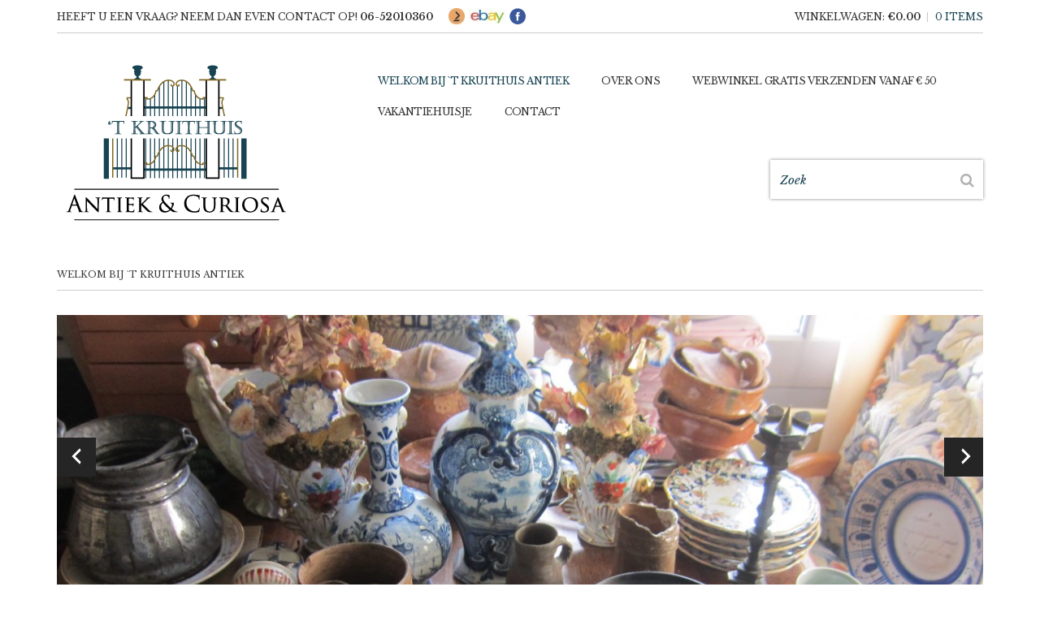

--- FILE ---
content_type: text/html; charset=UTF-8
request_url: https://kruithuisantiek.nl/
body_size: 6236
content:

<!doctype html>
<!--[if IE 8]> <html class="no-js lt-ie9" lang="nl"> <![endif]-->
<!--[if gt IE 8]><!--> <html class="no-js" lang="nl"> <!--<![endif]-->
<head>
	<meta charset="UTF-8">
	<meta name="viewport" content="width=device-width, initial-scale=1">

	<title>Kruithuis Antiek &#8211; Antiek Curiosa</title>
<link rel='dns-prefetch' href='//fonts.googleapis.com' />
<link rel='dns-prefetch' href='//s.w.org' />
<link rel="alternate" type="application/rss+xml" title="Kruithuis Antiek &raquo; Feed" href="https://kruithuisantiek.nl/feed/" />
<link rel="alternate" type="application/rss+xml" title="Kruithuis Antiek &raquo; Reactiesfeed" href="https://kruithuisantiek.nl/comments/feed/" />
		<script type="text/javascript">
			window._wpemojiSettings = {"baseUrl":"https:\/\/s.w.org\/images\/core\/emoji\/2.3\/72x72\/","ext":".png","svgUrl":"https:\/\/s.w.org\/images\/core\/emoji\/2.3\/svg\/","svgExt":".svg","source":{"concatemoji":"https:\/\/kruithuisantiek.nl\/wp-includes\/js\/wp-emoji-release.min.js?ver=4.8.25"}};
			!function(t,a,e){var r,i,n,o=a.createElement("canvas"),l=o.getContext&&o.getContext("2d");function c(t){var e=a.createElement("script");e.src=t,e.defer=e.type="text/javascript",a.getElementsByTagName("head")[0].appendChild(e)}for(n=Array("flag","emoji4"),e.supports={everything:!0,everythingExceptFlag:!0},i=0;i<n.length;i++)e.supports[n[i]]=function(t){var e,a=String.fromCharCode;if(!l||!l.fillText)return!1;switch(l.clearRect(0,0,o.width,o.height),l.textBaseline="top",l.font="600 32px Arial",t){case"flag":return(l.fillText(a(55356,56826,55356,56819),0,0),e=o.toDataURL(),l.clearRect(0,0,o.width,o.height),l.fillText(a(55356,56826,8203,55356,56819),0,0),e===o.toDataURL())?!1:(l.clearRect(0,0,o.width,o.height),l.fillText(a(55356,57332,56128,56423,56128,56418,56128,56421,56128,56430,56128,56423,56128,56447),0,0),e=o.toDataURL(),l.clearRect(0,0,o.width,o.height),l.fillText(a(55356,57332,8203,56128,56423,8203,56128,56418,8203,56128,56421,8203,56128,56430,8203,56128,56423,8203,56128,56447),0,0),e!==o.toDataURL());case"emoji4":return l.fillText(a(55358,56794,8205,9794,65039),0,0),e=o.toDataURL(),l.clearRect(0,0,o.width,o.height),l.fillText(a(55358,56794,8203,9794,65039),0,0),e!==o.toDataURL()}return!1}(n[i]),e.supports.everything=e.supports.everything&&e.supports[n[i]],"flag"!==n[i]&&(e.supports.everythingExceptFlag=e.supports.everythingExceptFlag&&e.supports[n[i]]);e.supports.everythingExceptFlag=e.supports.everythingExceptFlag&&!e.supports.flag,e.DOMReady=!1,e.readyCallback=function(){e.DOMReady=!0},e.supports.everything||(r=function(){e.readyCallback()},a.addEventListener?(a.addEventListener("DOMContentLoaded",r,!1),t.addEventListener("load",r,!1)):(t.attachEvent("onload",r),a.attachEvent("onreadystatechange",function(){"complete"===a.readyState&&e.readyCallback()})),(r=e.source||{}).concatemoji?c(r.concatemoji):r.wpemoji&&r.twemoji&&(c(r.twemoji),c(r.wpemoji)))}(window,document,window._wpemojiSettings);
		</script>
		<style type="text/css">
img.wp-smiley,
img.emoji {
	display: inline !important;
	border: none !important;
	box-shadow: none !important;
	height: 1em !important;
	width: 1em !important;
	margin: 0 .07em !important;
	vertical-align: -0.1em !important;
	background: none !important;
	padding: 0 !important;
}
</style>
<link rel='stylesheet' id='contact-form-7-css'  href='https://kruithuisantiek.nl/wp-content/plugins/contact-form-7/includes/css/styles.css?ver=4.9' type='text/css' media='all' />
<link rel='stylesheet' id='cisc-shortcodes-css'  href='https://kruithuisantiek.nl/wp-content/plugins/cssigniter-shortcodes/src/style.css?ver=2.3' type='text/css' media='all' />
<link rel='stylesheet' id='font-awesome-css'  href='https://kruithuisantiek.nl/wp-content/plugins/cssigniter-shortcodes/src/css/font-awesome.css?ver=4.6.3' type='text/css' media='all' />
<link rel='stylesheet' id='trwca-style-css'  href='https://kruithuisantiek.nl/wp-content/plugins/woocommerce-category-accordion/assets/css/trwca-style.min.css?ver=1.0' type='text/css' media='all' />
<link rel='stylesheet' id='icon-font-css'  href='https://kruithuisantiek.nl/wp-content/plugins/woocommerce-category-accordion/assets/css/font-awesome.min.css?ver=1.0' type='text/css' media='all' />
<link rel='stylesheet' id='slick-css'  href='https://kruithuisantiek.nl/wp-content/plugins/maxslider/assets/vendor/slick/slick.css?ver=1.6.0' type='text/css' media='all' />
<link rel='stylesheet' id='dashicons-css'  href='https://kruithuisantiek.nl/wp-includes/css/dashicons.min.css?ver=4.8.25' type='text/css' media='all' />
<link rel='stylesheet' id='maxslider-css'  href='https://kruithuisantiek.nl/wp-content/plugins/maxslider/assets/css/maxslider.css?ver=1.1.4' type='text/css' media='all' />
<link rel='stylesheet' id='ci-googlefont-css'  href='//fonts.googleapis.com/css?family=Libre+Baskerville%3A400%2C700%2C400italic&#038;ver=4.8.25' type='text/css' media='all' />
<link rel='stylesheet' id='ci-bootstrap-css'  href='https://kruithuisantiek.nl/wp-content/themes/antiek/css/bootstrap.css?ver=4.8.25' type='text/css' media='all' />
<link rel='stylesheet' id='ci-mmenu-css'  href='https://kruithuisantiek.nl/wp-content/themes/antiek/css/mmenu.css?ver=4.8.25' type='text/css' media='all' />
<link rel='stylesheet' id='woocommerce_prettyPhoto_css-css'  href='https://kruithuisantiek.nl/wp-content/themes/antiek/css/prettyPhoto.css?ver=4.8.25' type='text/css' media='all' />
<link rel='stylesheet' id='ci-style-css'  href='https://kruithuisantiek.nl/wp-content/themes/antiek/style.css?ver=4.8.25' type='text/css' media='screen' />
<link rel='stylesheet' id='ci-color-scheme-css'  href='https://kruithuisantiek.nl/wp-content/themes/antiek/colors/default.css?ver=4.8.25' type='text/css' media='all' />
<link rel='stylesheet' id='wp-add-custom-css-css'  href='https://kruithuisantiek.nl?display_custom_css=css&#038;ver=4.8.25' type='text/css' media='all' />
<script type='text/javascript' src='https://kruithuisantiek.nl/wp-includes/js/jquery/jquery.js?ver=1.12.4'></script>
<script type='text/javascript' src='https://kruithuisantiek.nl/wp-includes/js/jquery/jquery-migrate.min.js?ver=1.4.1'></script>
<script type='text/javascript' src='https://kruithuisantiek.nl/wp-content/plugins/woocommerce-category-accordion/assets/js/trwca-script.min.js?ver=1.0'></script>
<script type='text/javascript' src='https://kruithuisantiek.nl/wp-content/themes/antiek/panel/scripts/modernizr-2.6.2.js?ver=4.8.25'></script>
<link rel='https://api.w.org/' href='https://kruithuisantiek.nl/wp-json/' />
<link rel="EditURI" type="application/rsd+xml" title="RSD" href="https://kruithuisantiek.nl/xmlrpc.php?rsd" />
<link rel="wlwmanifest" type="application/wlwmanifest+xml" href="https://kruithuisantiek.nl/wp-includes/wlwmanifest.xml" /> 
<meta name="generator" content="WordPress 4.8.25" />
<meta name="generator" content="WooCommerce 3.1.2" />
<link rel="canonical" href="https://kruithuisantiek.nl/" />
<link rel='shortlink' href='https://kruithuisantiek.nl/' />
<link rel="alternate" type="application/json+oembed" href="https://kruithuisantiek.nl/wp-json/oembed/1.0/embed?url=https%3A%2F%2Fkruithuisantiek.nl%2F" />
<link rel="alternate" type="text/xml+oembed" href="https://kruithuisantiek.nl/wp-json/oembed/1.0/embed?url=https%3A%2F%2Fkruithuisantiek.nl%2F&#038;format=xml" />
<link rel="shortcut icon" type="image/x-icon" href="https://kruithuisantiek.nl/wp-content/uploads/2021/04/logo.png" /><link rel="apple-touch-icon" href="https://kruithuisantiek.nl/wp-content/uploads/2021/04/57-1.jpg" /><link rel="apple-touch-icon" sizes="72x72" href="https://kruithuisantiek.nl/wp-content/uploads/2021/04/72.jpg" /><link rel="apple-touch-icon" sizes="114x114" href="https://kruithuisantiek.nl/wp-content/uploads/2021/04/72.jpg" /><link rel="pingback" href="https://kruithuisantiek.nl/xmlrpc.php" />	<noscript><style>.woocommerce-product-gallery{ opacity: 1 !important; }</style></noscript>
						<style type="text/css" id="wp-custom-css">
			/*
Je kunt hier je eigen CSS toevoegen.

Klik op het help icoon om meer te leren.
*/
.powered-by-link{
display: none;
visibility: hidden;
}		</style>
	</head>
<body class="home page-template page-template-template-page-fullwidth page-template-template-page-fullwidth-php page page-id-5436 ci-herringbone ci-herringbone- ci-scheme-default">

<div id="mobile-bar">
	<a class="menu-trigger" href="#mobilemenu"><i class="fa fa-bars"></i></a>
	<h1 class="mob-title">Kruithuis Antiek</h1>
</div>

<div id="page">
	<div class="container">
		<div class="row">
			<div class="col-xs-12">
				<header id="header">
					<div class="pre-head">
						<div class="row">
							<div class="col-sm-6">
								Heeft u een vraag? Neem dan even contact op! <b>06-52010360</b> <span style="color: #ffffff;">--</span>       <a href="http://www.marktplaats.nl/verkopers/1148639.html" target="_blank" rel="noopener"><img class="alignnone size-full wp-image-5515" src="https://kruithuisantiek.nl/wp-content/uploads/2017/10/marktplaats.jpg" alt="" width="20" height="20" /></a><a href="https://www.ebay.nl/usr/kruithuis-china-trade" target="_blank" rel="noopener"><img class="alignnone size-full wp-image-5516" src="https://kruithuisantiek.nl/wp-content/uploads/2017/10/ebay.jpg" alt="" width="45" height="20" /></a><a href="https://www.facebook.com/tKruithuis/" target="_blank" rel="noopener"><img class="alignnone size-full wp-image-5517" src="https://kruithuisantiek.nl/wp-content/uploads/2017/10/facebook.png" alt="" width="20" height="20" /></a>							</div>

															<div class="col-sm-6">
									<div class="cart-head">
										<span>Winkelwagen: <span class="woocommerce-Price-amount amount"><span class="woocommerce-Price-currencySymbol">&euro;</span>0.00</span></span>
										<a href="https://kruithuisantiek.nl/winkelmand/">0 items</a>
									</div>
								</div>
													</div>
					</div> <!-- .pre-head -->

					<div class="main-head">
						<div class="row">
							<div class="col-md-4 col-sm-12">
								<h1 class="logo imglogo"><a href="https://kruithuisantiek.nl"><img src="https://kruithuisantiek.nl/wp-content/uploads/2021/04/logo.png" alt="Kruithuis Antiek" /></a></h1>															</div>

							<div class="col-md-8 col-sm-12">
								<nav id="nav">
									<ul id="navigation" class=""><li id="menu-item-5448" class="menu-item menu-item-type-post_type menu-item-object-page menu-item-home current-menu-item page_item page-item-5436 current_page_item menu-item-5448"><a href="https://kruithuisantiek.nl/">Welkom bij `t Kruithuis Antiek</a></li>
<li id="menu-item-5450" class="menu-item menu-item-type-post_type menu-item-object-page menu-item-5450"><a href="https://kruithuisantiek.nl/over-ons/">Over ons</a></li>
<li id="menu-item-5452" class="menu-item menu-item-type-post_type menu-item-object-page menu-item-5452"><a href="https://kruithuisantiek.nl/winkel/">WEBWinkel    GRATIS verzenden vanaf € 50</a></li>
<li id="menu-item-5447" class="menu-item menu-item-type-post_type menu-item-object-page menu-item-5447"><a href="https://kruithuisantiek.nl/vakantiehuisje/">Vakantiehuisje</a></li>
<li id="menu-item-5446" class="menu-item menu-item-type-post_type menu-item-object-page menu-item-5446"><a href="https://kruithuisantiek.nl/contact/">Contact</a></li>
</ul>								</nav><!-- #nav -->

								<div id="mobilemenu">
									<ul id="menu-menu-1" class=""><li class="menu-item menu-item-type-post_type menu-item-object-page menu-item-home current-menu-item page_item page-item-5436 current_page_item menu-item-5448"><a href="https://kruithuisantiek.nl/">Welkom bij `t Kruithuis Antiek</a></li>
<li class="menu-item menu-item-type-post_type menu-item-object-page menu-item-5450"><a href="https://kruithuisantiek.nl/over-ons/">Over ons</a></li>
<li class="menu-item menu-item-type-post_type menu-item-object-page menu-item-5452"><a href="https://kruithuisantiek.nl/winkel/">WEBWinkel    GRATIS verzenden vanaf € 50</a></li>
<li class="menu-item menu-item-type-post_type menu-item-object-page menu-item-5447"><a href="https://kruithuisantiek.nl/vakantiehuisje/">Vakantiehuisje</a></li>
<li class="menu-item menu-item-type-post_type menu-item-object-page menu-item-5446"><a href="https://kruithuisantiek.nl/contact/">Contact</a></li>
</ul>								</div>
							</div>
						</div>
					</div>
				</header>

<main id="main" role="main">
	<div class="callout">
	<div class="row">
		<div class="col-md-9">
					</div>

		<div class="col-md-3">
			<aside id="search-3" class="widget widget_search group"><form action="https://kruithuisantiek.nl/" class="searchform" method="get" role="search">
	<div>
		<label for="s" class="screen-reader-text">Zoek:</label> <input type="text" placeholder="Zoek" id="s" name="s" value="">
		<button class="searchsubmit" type="submit"><i class="fa fa-search"></i></button>
	</div>
</form></aside>		</div>
	</div>
</div> <!-- .callout -->	<div class="row">
		<div class="col-xs-12">
			<div class="content-main">
				<h1 class="page-title">
	Welkom bij `t Kruithuis Antiek</h1>									<article id="post-5436" class="entry post-5436 page type-page status-publish hentry">
												<div class="entry-content">
							<div
	id="maxslider-5455"
	class="maxslider"
	data-autoslide="true" data-effect="fade" data-slide-speed="5000" data-height="350" data-navigation="arrows" data-navigation_fg_color="" data-navigation_bg_color="" data-image_size="full" data-arrows="1" data-arrows_fg_color="" data-arrows_bg_color="" >
		<div class="maxslider-slide maxslider-5455-slide-0">
		<div class="maxslider-slide-content maxslider-align-center maxslider-align-middle">
			<div class="maxslider-slide-content-pad">
				
				
							</div>
		</div>
	</div>
	<div class="maxslider-slide maxslider-5455-slide-1">
		<div class="maxslider-slide-content maxslider-align-center maxslider-align-middle">
			<div class="maxslider-slide-content-pad">
				
				
							</div>
		</div>
	</div>
</div>

<h3 style="text-align: center"> Hartelijk welkom in onze webwinkel!</h3>
<p style="text-align: center">t`Kruithuis is opgericht in 2003 door Carina en Rob Roedema en begonnen als een winkel in de binnenstad van Alkmaar.</p>
<p style="text-align: center">In 2017 is de winkel opgeheven en word er alleen nog verkocht vanuit onze webwinkel.</p>
<p style="text-align: center">In onze webwinkel vindt u van alles van antiek Delfts, tegels, vintage, juwelen etc , etc.</p>
<p style="text-align: center">Alles kan worden opgestuurd maar kan ook bij ons worden opgehaald te Westwoud aan de binnenwijzend 62, dit echter wel na afspraak.</p>
<p style="text-align: center"><strong><span style="color: #0000ff">LET OP!!! NU GRATIS VERZENDEN VANAF €50</span></strong></p>
<p>&nbsp;</p>
<p>&nbsp;</p>
<h3><strong>Nieuwste producten</strong></h3>
<div class="woocommerce columns-4">
			
			
				
					<div class="col-md-3 col-sm-6 col-xs-6">

	
	<div class="item alt post-19549 product type-product status-publish has-post-thumbnail product_cat-aardewerk-en-porselein product_cat-curiosa product_cat-kunst-en-design product_cat-verlichting product_cat-vintage product_shipping_class-gewicht-tot-10kg first instock shipping-taxable purchasable product-type-simple">

		<a href="https://kruithuisantiek.nl/product/raija-uosikkinen-anticai-kandelaar/" class="woocommerce-LoopProduct-link woocommerce-loop-product__link">
					<div class="item-thumb">
				<img width="300" height="300" src="https://kruithuisantiek.nl/wp-content/uploads/2026/01/20260111_114851-300x300.jpg" class="attachment-shop_catalog size-shop_catalog wp-post-image" alt="" srcset="https://kruithuisantiek.nl/wp-content/uploads/2026/01/20260111_114851-300x300.jpg 300w, https://kruithuisantiek.nl/wp-content/uploads/2026/01/20260111_114851-150x150.jpg 150w, https://kruithuisantiek.nl/wp-content/uploads/2026/01/20260111_114851-100x100.jpg 100w, https://kruithuisantiek.nl/wp-content/uploads/2026/01/20260111_114851-700x700.jpg 700w" sizes="(max-width: 300px) 100vw, 300px" /><img width="300" height="300" src="https://kruithuisantiek.nl/wp-content/uploads/2026/01/20260111_114851-300x300.jpg" class="attachment-shop_catalog size-shop_catalog" alt="" srcset="https://kruithuisantiek.nl/wp-content/uploads/2026/01/20260111_114851-300x300.jpg 300w, https://kruithuisantiek.nl/wp-content/uploads/2026/01/20260111_114851-150x150.jpg 150w, https://kruithuisantiek.nl/wp-content/uploads/2026/01/20260111_114851-100x100.jpg 100w, https://kruithuisantiek.nl/wp-content/uploads/2026/01/20260111_114851-700x700.jpg 700w" sizes="(max-width: 300px) 100vw, 300px" />			</div>
		
		
		<div class="item-content-wrap">
			<div class="item-content">
				<p class="item-title">Raija Uosikkinen &#8220;Anticai&#8221; kandelaar</p>
	<span class="price"><span class="woocommerce-Price-amount amount"><span class="woocommerce-Price-currencySymbol">&euro;</span>17.50</span></span>
			</div>
		</div>

		</a>
	</div>

</div>

				
					<div class="col-md-3 col-sm-6 col-xs-6">

	
	<div class="item alt post-19541 product type-product status-publish has-post-thumbnail product_cat-kistjes-en-doosjes product_cat-naaigerei product_cat-antiek product_cat-curiosa product_shipping_class-gewicht-tot-10kg  instock shipping-taxable purchasable product-type-simple">

		<a href="https://kruithuisantiek.nl/product/antiek-houten-tonnetje/" class="woocommerce-LoopProduct-link woocommerce-loop-product__link">
					<div class="item-thumb">
				<img width="300" height="300" src="https://kruithuisantiek.nl/wp-content/uploads/2026/01/20260104_132859-300x300.jpg" class="attachment-shop_catalog size-shop_catalog wp-post-image" alt="" srcset="https://kruithuisantiek.nl/wp-content/uploads/2026/01/20260104_132859-300x300.jpg 300w, https://kruithuisantiek.nl/wp-content/uploads/2026/01/20260104_132859-150x150.jpg 150w, https://kruithuisantiek.nl/wp-content/uploads/2026/01/20260104_132859-100x100.jpg 100w, https://kruithuisantiek.nl/wp-content/uploads/2026/01/20260104_132859-700x700.jpg 700w" sizes="(max-width: 300px) 100vw, 300px" /><img width="300" height="300" src="https://kruithuisantiek.nl/wp-content/uploads/2026/01/20260104_132859-300x300.jpg" class="attachment-shop_catalog size-shop_catalog" alt="" srcset="https://kruithuisantiek.nl/wp-content/uploads/2026/01/20260104_132859-300x300.jpg 300w, https://kruithuisantiek.nl/wp-content/uploads/2026/01/20260104_132859-150x150.jpg 150w, https://kruithuisantiek.nl/wp-content/uploads/2026/01/20260104_132859-100x100.jpg 100w, https://kruithuisantiek.nl/wp-content/uploads/2026/01/20260104_132859-700x700.jpg 700w" sizes="(max-width: 300px) 100vw, 300px" />			</div>
		
		
		<div class="item-content-wrap">
			<div class="item-content">
				<p class="item-title">Antiek houten tonnetje</p>
	<span class="price"><span class="woocommerce-Price-amount amount"><span class="woocommerce-Price-currencySymbol">&euro;</span>15.00</span></span>
			</div>
		</div>

		</a>
	</div>

</div>

				
					<div class="col-md-3 col-sm-6 col-xs-6">

	
	<div class="item alt post-19538 product type-product status-publish has-post-thumbnail product_cat-curiosa product_cat-prenten-en-gravures product_cat-schilderijen product_shipping_class-brievenbus  instock shipping-taxable purchasable product-type-simple">

		<a href="https://kruithuisantiek.nl/product/2x-klassiek-fotolijstje/" class="woocommerce-LoopProduct-link woocommerce-loop-product__link">
					<div class="item-thumb">
				<img width="300" height="300" src="https://kruithuisantiek.nl/wp-content/uploads/2026/01/20260103_165203-300x300.jpg" class="attachment-shop_catalog size-shop_catalog wp-post-image" alt="" srcset="https://kruithuisantiek.nl/wp-content/uploads/2026/01/20260103_165203-300x300.jpg 300w, https://kruithuisantiek.nl/wp-content/uploads/2026/01/20260103_165203-150x150.jpg 150w, https://kruithuisantiek.nl/wp-content/uploads/2026/01/20260103_165203-100x100.jpg 100w, https://kruithuisantiek.nl/wp-content/uploads/2026/01/20260103_165203-700x700.jpg 700w" sizes="(max-width: 300px) 100vw, 300px" /><img width="300" height="300" src="https://kruithuisantiek.nl/wp-content/uploads/2026/01/20260103_165203-300x300.jpg" class="attachment-shop_catalog size-shop_catalog" alt="" srcset="https://kruithuisantiek.nl/wp-content/uploads/2026/01/20260103_165203-300x300.jpg 300w, https://kruithuisantiek.nl/wp-content/uploads/2026/01/20260103_165203-150x150.jpg 150w, https://kruithuisantiek.nl/wp-content/uploads/2026/01/20260103_165203-100x100.jpg 100w, https://kruithuisantiek.nl/wp-content/uploads/2026/01/20260103_165203-700x700.jpg 700w" sizes="(max-width: 300px) 100vw, 300px" />			</div>
		
		
		<div class="item-content-wrap">
			<div class="item-content">
				<p class="item-title">2x klassiek fotolijstje</p>
	<span class="price"><span class="woocommerce-Price-amount amount"><span class="woocommerce-Price-currencySymbol">&euro;</span>12.50</span></span>
			</div>
		</div>

		</a>
	</div>

</div>

				
					<div class="col-md-3 col-sm-6 col-xs-6">

	
	<div class="item alt post-19533 product type-product status-publish has-post-thumbnail product_cat-kistjes-en-doosjes product_cat-volksaardewerk product_cat-aardewerk-en-porselein product_cat-curiosa product_cat-makkum product_cat-nederlands-keramiek product_cat-vintage product_shipping_class-gewicht-tot-10kg last instock shipping-taxable purchasable product-type-simple">

		<a href="https://kruithuisantiek.nl/product/fries-kerfsnede-aardewerken-doosje-met-vlinder/" class="woocommerce-LoopProduct-link woocommerce-loop-product__link">
					<div class="item-thumb">
				<img width="300" height="300" src="https://kruithuisantiek.nl/wp-content/uploads/2026/01/20260103_164505-300x300.jpg" class="attachment-shop_catalog size-shop_catalog wp-post-image" alt="" srcset="https://kruithuisantiek.nl/wp-content/uploads/2026/01/20260103_164505-300x300.jpg 300w, https://kruithuisantiek.nl/wp-content/uploads/2026/01/20260103_164505-150x150.jpg 150w, https://kruithuisantiek.nl/wp-content/uploads/2026/01/20260103_164505-100x100.jpg 100w, https://kruithuisantiek.nl/wp-content/uploads/2026/01/20260103_164505-700x700.jpg 700w" sizes="(max-width: 300px) 100vw, 300px" /><img width="300" height="300" src="https://kruithuisantiek.nl/wp-content/uploads/2026/01/20260103_164505-300x300.jpg" class="attachment-shop_catalog size-shop_catalog" alt="" srcset="https://kruithuisantiek.nl/wp-content/uploads/2026/01/20260103_164505-300x300.jpg 300w, https://kruithuisantiek.nl/wp-content/uploads/2026/01/20260103_164505-150x150.jpg 150w, https://kruithuisantiek.nl/wp-content/uploads/2026/01/20260103_164505-100x100.jpg 100w, https://kruithuisantiek.nl/wp-content/uploads/2026/01/20260103_164505-700x700.jpg 700w" sizes="(max-width: 300px) 100vw, 300px" />			</div>
		
		
		<div class="item-content-wrap">
			<div class="item-content">
				<p class="item-title">Fries kerfsnede aardewerken doosje met vlinder</p>
	<span class="price"><span class="woocommerce-Price-amount amount"><span class="woocommerce-Price-currencySymbol">&euro;</span>12.50</span></span>
			</div>
		</div>

		</a>
	</div>

</div>

				
					<div class="col-md-3 col-sm-6 col-xs-6">

	
	<div class="item alt post-19523 product type-product status-publish has-post-thumbnail product_cat-aardewerk-en-porselein product_cat-aziatica product_cat-curiosa product_cat-japans-porselein product_cat-kunst-en-design product_cat-serviesonderdelen product_shipping_class-gewicht-tot-10kg first instock shipping-taxable purchasable product-type-simple">

		<a href="https://kruithuisantiek.nl/product/noritake-dekselvaas/" class="woocommerce-LoopProduct-link woocommerce-loop-product__link">
					<div class="item-thumb">
				<img width="300" height="300" src="https://kruithuisantiek.nl/wp-content/uploads/2025/12/20251207_113756-300x300.jpg" class="attachment-shop_catalog size-shop_catalog wp-post-image" alt="" srcset="https://kruithuisantiek.nl/wp-content/uploads/2025/12/20251207_113756-300x300.jpg 300w, https://kruithuisantiek.nl/wp-content/uploads/2025/12/20251207_113756-150x150.jpg 150w, https://kruithuisantiek.nl/wp-content/uploads/2025/12/20251207_113756-100x100.jpg 100w, https://kruithuisantiek.nl/wp-content/uploads/2025/12/20251207_113756-700x700.jpg 700w" sizes="(max-width: 300px) 100vw, 300px" /><img width="300" height="300" src="https://kruithuisantiek.nl/wp-content/uploads/2025/12/20251207_113756-300x300.jpg" class="attachment-shop_catalog size-shop_catalog" alt="" srcset="https://kruithuisantiek.nl/wp-content/uploads/2025/12/20251207_113756-300x300.jpg 300w, https://kruithuisantiek.nl/wp-content/uploads/2025/12/20251207_113756-150x150.jpg 150w, https://kruithuisantiek.nl/wp-content/uploads/2025/12/20251207_113756-100x100.jpg 100w, https://kruithuisantiek.nl/wp-content/uploads/2025/12/20251207_113756-700x700.jpg 700w" sizes="(max-width: 300px) 100vw, 300px" />			</div>
		
		
		<div class="item-content-wrap">
			<div class="item-content">
				<p class="item-title">Noritake dekselvaas</p>
	<span class="price"><span class="woocommerce-Price-amount amount"><span class="woocommerce-Price-currencySymbol">&euro;</span>22.50</span></span>
			</div>
		</div>

		</a>
	</div>

</div>

				
					<div class="col-md-3 col-sm-6 col-xs-6">

	
	<div class="item alt post-19519 product type-product status-publish has-post-thumbnail product_cat-curiosa product_cat-glas product_cat-kunst-en-design product_cat-vintage product_shipping_class-gewicht-tot-10kg  instock shipping-taxable purchasable product-type-simple">

		<a href="https://kruithuisantiek.nl/product/rudolf-jurniki-sklo-kandelaar-design/" class="woocommerce-LoopProduct-link woocommerce-loop-product__link">
					<div class="item-thumb">
				<img width="300" height="300" src="https://kruithuisantiek.nl/wp-content/uploads/2025/12/20251230_114244-300x300.jpg" class="attachment-shop_catalog size-shop_catalog wp-post-image" alt="" srcset="https://kruithuisantiek.nl/wp-content/uploads/2025/12/20251230_114244-300x300.jpg 300w, https://kruithuisantiek.nl/wp-content/uploads/2025/12/20251230_114244-150x150.jpg 150w, https://kruithuisantiek.nl/wp-content/uploads/2025/12/20251230_114244-100x100.jpg 100w, https://kruithuisantiek.nl/wp-content/uploads/2025/12/20251230_114244-700x700.jpg 700w" sizes="(max-width: 300px) 100vw, 300px" /><img width="300" height="300" src="https://kruithuisantiek.nl/wp-content/uploads/2025/12/20251230_114237-300x300.jpg" class="attachment-shop_catalog size-shop_catalog" alt="" srcset="https://kruithuisantiek.nl/wp-content/uploads/2025/12/20251230_114237-300x300.jpg 300w, https://kruithuisantiek.nl/wp-content/uploads/2025/12/20251230_114237-150x150.jpg 150w, https://kruithuisantiek.nl/wp-content/uploads/2025/12/20251230_114237-100x100.jpg 100w, https://kruithuisantiek.nl/wp-content/uploads/2025/12/20251230_114237-700x700.jpg 700w" sizes="(max-width: 300px) 100vw, 300px" />			</div>
		
		
		<div class="item-content-wrap">
			<div class="item-content">
				<p class="item-title">Rudolf Jurniki &#8211; sklo &#8211; kandelaar design</p>
	<span class="price"><span class="woocommerce-Price-amount amount"><span class="woocommerce-Price-currencySymbol">&euro;</span>12.50</span></span>
			</div>
		</div>

		</a>
	</div>

</div>

				
					<div class="col-md-3 col-sm-6 col-xs-6">

	
	<div class="item alt post-19516 product type-product status-publish has-post-thumbnail product_cat-curiosa product_cat-glas product_cat-vintage product_shipping_class-gewicht-tot-10kg  instock shipping-taxable purchasable product-type-simple">

		<a href="https://kruithuisantiek.nl/product/val-saint-lambert-kristal-asbakje/" class="woocommerce-LoopProduct-link woocommerce-loop-product__link">
					<div class="item-thumb">
				<img width="300" height="300" src="https://kruithuisantiek.nl/wp-content/uploads/2025/12/20251230_114351-300x300.jpg" class="attachment-shop_catalog size-shop_catalog wp-post-image" alt="" srcset="https://kruithuisantiek.nl/wp-content/uploads/2025/12/20251230_114351-300x300.jpg 300w, https://kruithuisantiek.nl/wp-content/uploads/2025/12/20251230_114351-150x150.jpg 150w, https://kruithuisantiek.nl/wp-content/uploads/2025/12/20251230_114351-100x100.jpg 100w, https://kruithuisantiek.nl/wp-content/uploads/2025/12/20251230_114351-700x700.jpg 700w" sizes="(max-width: 300px) 100vw, 300px" /><img width="300" height="300" src="https://kruithuisantiek.nl/wp-content/uploads/2025/12/20251230_114351-300x300.jpg" class="attachment-shop_catalog size-shop_catalog" alt="" srcset="https://kruithuisantiek.nl/wp-content/uploads/2025/12/20251230_114351-300x300.jpg 300w, https://kruithuisantiek.nl/wp-content/uploads/2025/12/20251230_114351-150x150.jpg 150w, https://kruithuisantiek.nl/wp-content/uploads/2025/12/20251230_114351-100x100.jpg 100w, https://kruithuisantiek.nl/wp-content/uploads/2025/12/20251230_114351-700x700.jpg 700w" sizes="(max-width: 300px) 100vw, 300px" />			</div>
		
		
		<div class="item-content-wrap">
			<div class="item-content">
				<p class="item-title">Val saint Lambert &#8211; kristal asbakje</p>
	<span class="price"><span class="woocommerce-Price-amount amount"><span class="woocommerce-Price-currencySymbol">&euro;</span>9.95</span></span>
			</div>
		</div>

		</a>
	</div>

</div>

				
					<div class="col-md-3 col-sm-6 col-xs-6">

	
	<div class="item alt post-19508 product type-product status-publish has-post-thumbnail product_cat-volksaardewerk product_cat-aardewerk-en-porselein product_cat-antiek product_cat-curiosa product_cat-nederlands-keramiek product_cat-serviesonderdelen product_shipping_class-gewicht-tot-10kg last instock shipping-taxable purchasable product-type-simple">

		<a href="https://kruithuisantiek.nl/product/antieke-stoof-keramiek/" class="woocommerce-LoopProduct-link woocommerce-loop-product__link">
					<div class="item-thumb">
				<img width="300" height="300" src="https://kruithuisantiek.nl/wp-content/uploads/2025/12/20251220_163403-300x300.jpg" class="attachment-shop_catalog size-shop_catalog wp-post-image" alt="" srcset="https://kruithuisantiek.nl/wp-content/uploads/2025/12/20251220_163403-300x300.jpg 300w, https://kruithuisantiek.nl/wp-content/uploads/2025/12/20251220_163403-150x150.jpg 150w, https://kruithuisantiek.nl/wp-content/uploads/2025/12/20251220_163403-100x100.jpg 100w, https://kruithuisantiek.nl/wp-content/uploads/2025/12/20251220_163403-700x700.jpg 700w" sizes="(max-width: 300px) 100vw, 300px" /><img width="300" height="300" src="https://kruithuisantiek.nl/wp-content/uploads/2025/12/20251220_163403-300x300.jpg" class="attachment-shop_catalog size-shop_catalog" alt="" srcset="https://kruithuisantiek.nl/wp-content/uploads/2025/12/20251220_163403-300x300.jpg 300w, https://kruithuisantiek.nl/wp-content/uploads/2025/12/20251220_163403-150x150.jpg 150w, https://kruithuisantiek.nl/wp-content/uploads/2025/12/20251220_163403-100x100.jpg 100w, https://kruithuisantiek.nl/wp-content/uploads/2025/12/20251220_163403-700x700.jpg 700w" sizes="(max-width: 300px) 100vw, 300px" />			</div>
		
		
		<div class="item-content-wrap">
			<div class="item-content">
				<p class="item-title">Antieke stoof &#8211; keramiek</p>
	<span class="price"><span class="woocommerce-Price-amount amount"><span class="woocommerce-Price-currencySymbol">&euro;</span>17.50</span></span>
			</div>
		</div>

		</a>
	</div>

</div>

				
			
			
			</div>
						</div>
						
	

					</article>
							</div>
		</div>
	</div>
</main>

				<footer id="footer">
					<div class="row">
													<div class="col-xs-12">
													<div class="pre-foot">
								<div class="row">
									<div class="col-sm-6">
																			</div>

									<div class="col-sm-6">
																			</div>
								</div>
							</div> <!-- .pre-foot -->

							<div class="copy">
								<div class="row">
									<div class="col-sm-6">
										<p>Copyright 2017 t' Kruithuisantiek - <a href="https://www.kruithuisantiek.nl/algemene-voorwaarden">Algemene voorwaarden</a></p>
									</div>

									<div class="col-sm-6">
										<div class="text-right">
											<p><a title="Website laten maken" href="https://www.densite.nl">Webdesign</a></p>
										</div>
									</div>
								</div>
							</div>
						</div>
					</div>
				</footer>
			</div>
		</div>
	</div>
</div> <!-- #page -->

<style id='maxslider-footer-inline-css' type='text/css'>
			#maxslider-5455 {
				height: 350px;
			}
							.maxslider-5455-slide-0 {
					background-image: url(https://kruithuisantiek.nl/wp-content/uploads/2017/09/IMG_3494.jpg);
				}
								.maxslider-5455-slide-1 {
					background-image: url(https://kruithuisantiek.nl/wp-content/uploads/2021/04/binnenwijzend-62-westwoud-foto-2.jpg);
				}
				
</style>
<script type='text/javascript'>
/* <![CDATA[ */
var wpcf7 = {"apiSettings":{"root":"https:\/\/kruithuisantiek.nl\/wp-json\/contact-form-7\/v1","namespace":"contact-form-7\/v1"},"recaptcha":{"messages":{"empty":"Graag verifi\u00ebren dat je geen robot bent."}}};
/* ]]> */
</script>
<script type='text/javascript' src='https://kruithuisantiek.nl/wp-content/plugins/contact-form-7/includes/js/scripts.js?ver=4.9'></script>
<script type='text/javascript' src='https://kruithuisantiek.nl/wp-content/plugins/cssigniter-shortcodes/src/js/jquery.flexslider.js?ver=2.2.2'></script>
<script type='text/javascript' src='https://kruithuisantiek.nl/wp-content/plugins/cssigniter-shortcodes/src/js/scripts.js?ver=2.3'></script>
<script type='text/javascript' src='https://kruithuisantiek.nl/wp-includes/js/hoverIntent.min.js?ver=1.8.1'></script>
<script type='text/javascript'>
/* <![CDATA[ */
var wc_add_to_cart_params = {"ajax_url":"\/wp-admin\/admin-ajax.php","wc_ajax_url":"\/?wc-ajax=%%endpoint%%","i18n_view_cart":"Winkelmand bekijken","cart_url":"https:\/\/kruithuisantiek.nl\/winkelmand\/","is_cart":"","cart_redirect_after_add":"no"};
/* ]]> */
</script>
<script type='text/javascript' src='//kruithuisantiek.nl/wp-content/plugins/woocommerce/assets/js/frontend/add-to-cart.min.js?ver=3.1.2'></script>
<script type='text/javascript' src='//kruithuisantiek.nl/wp-content/plugins/woocommerce/assets/js/jquery-blockui/jquery.blockUI.min.js?ver=2.70'></script>
<script type='text/javascript' src='//kruithuisantiek.nl/wp-content/plugins/woocommerce/assets/js/js-cookie/js.cookie.min.js?ver=2.1.4'></script>
<script type='text/javascript'>
/* <![CDATA[ */
var woocommerce_params = {"ajax_url":"\/wp-admin\/admin-ajax.php","wc_ajax_url":"\/?wc-ajax=%%endpoint%%"};
/* ]]> */
</script>
<script type='text/javascript' src='//kruithuisantiek.nl/wp-content/plugins/woocommerce/assets/js/frontend/woocommerce.min.js?ver=3.1.2'></script>
<script type='text/javascript'>
/* <![CDATA[ */
var wc_cart_fragments_params = {"ajax_url":"\/wp-admin\/admin-ajax.php","wc_ajax_url":"\/?wc-ajax=%%endpoint%%","fragment_name":"wc_fragments_ea28c16aeb2a9cc0a7a219d623d8ba76"};
/* ]]> */
</script>
<script type='text/javascript' src='//kruithuisantiek.nl/wp-content/plugins/woocommerce/assets/js/frontend/cart-fragments.min.js?ver=3.1.2'></script>
<script type='text/javascript' src='https://kruithuisantiek.nl/wp-content/plugins/maxslider/assets/vendor/slick/slick.js?ver=1.6.0'></script>
<script type='text/javascript' src='https://kruithuisantiek.nl/wp-content/plugins/maxslider/assets/js/maxslider.js?ver=1.1.4'></script>
<script type='text/javascript' src='https://kruithuisantiek.nl/wp-includes/js/comment-reply.min.js?ver=4.8.25'></script>
<script type='text/javascript' src='https://kruithuisantiek.nl/wp-content/themes/antiek/js/superfish.min.js?ver=4.8.25'></script>
<script type='text/javascript' src='https://kruithuisantiek.nl/wp-content/themes/antiek/js/jquery.mmenu.min.js?ver=4.8.25'></script>
<script type='text/javascript' src='https://kruithuisantiek.nl/wp-content/themes/antiek/js/jquery.prettyPhoto.min.js?ver=3.1.6'></script>
<script type='text/javascript' src='https://kruithuisantiek.nl/wp-content/themes/antiek/js/jquery.customSelect.min.js?ver=4.8.25'></script>
<script type='text/javascript' src='https://kruithuisantiek.nl/wp-content/themes/antiek/panel/scripts/jquery.fitvids.js?ver=1.1'></script>
<script type='text/javascript' src='https://kruithuisantiek.nl/wp-content/themes/antiek/js/scripts.js?ver=4.8.25'></script>
<script type='text/javascript' src='https://kruithuisantiek.nl/wp-content/themes/antiek/panel/components/retinajs/dist/retina.js?ver=1.3.0'></script>
<script type='text/javascript' src='https://kruithuisantiek.nl/wp-includes/js/wp-embed.min.js?ver=4.8.25'></script>
	<!--[if (gte IE 6)&(lte IE 8)]>
		<script type="text/javascript" src="https://kruithuisantiek.nl/wp-content/themes/antiek/panel/scripts/selectivizr-min.js"></script>
	<![endif]-->
	
</body>
</html>

--- FILE ---
content_type: text/css
request_url: https://kruithuisantiek.nl/wp-content/themes/antiek/style.css?ver=4.8.25
body_size: 9952
content:
h1, h2, h3, h4, h5, h6 {
  line-height: normal;
  margin: 0 0 15px 0;
  line-height: normal;
  -ms-word-wrap: break-word;
  word-wrap: break-word;
}

h1 {
  font-size: 24px;
}

h2 {
  font-size: 20px;
}

h3 {
  font-size: 18px;
}

h4 {
  font-size: 16px;
}

h5 {
  font-size: 14px;
}

h6 {
  font-size: 12px;
}

p {
  margin: 0 0 15px 0;
}

img {
  display: inline-block;
  vertical-align: middle;
  max-width: 100%;
  height: auto;
}

a {
  transition: color 0.18s ease, background-color 0.18s ease;
  outline: none;
}

a:active {
  outline: none;
}

body {
  line-height: 2;
  font-family: "Libre Baskerville", Georgia, serif;
  font-size: 12px;
  -webkit-font-smoothing: antialiased;
}

table {
  width: 100%;
  margin-bottom: 20px;
}

label {
  display: block;
  font-size: 90%;
  margin-bottom: 2px;
}

input[type="text"],
input[type="password"],
input[type="date"],
input[type="datetime"],
input[type="email"],
input[type="number"],
input[type="search"],
input[type="tel"],
input[type="time"],
input[type="url"],
textarea {
  border-radius: 0;
  box-shadow: none;
  width: auto;
  font: inherit;
  padding: 13px 12px;
  border: none;
  line-height: normal;
  transition: all 0.18s ease;
  min-width: 80%;
  height: 48px;
  box-shadow: 0 0 4px rgba(0, 0, 0, 0.08);
}
input[type="text"]:focus,
input[type="password"]:focus,
input[type="date"]:focus,
input[type="datetime"]:focus,
input[type="email"]:focus,
input[type="number"]:focus,
input[type="search"]:focus,
input[type="tel"]:focus,
input[type="time"]:focus,
input[type="url"]:focus,
textarea:focus {
  background: #fafafa;
  border-color: #b3b3b3;
  outline: none;
}

textarea {
  width: 100%;
  height: auto;
}

fieldset {
  padding: 15px 15px 0 15px;
}
fieldset legend {
  font-weight: bold;
  padding: 0 3px;
  margin: 0;
  margin-left: -3px;
}

input.highlight {
  border-color: #ff4a4a;
}

a.btn, a.comment-reply-link, a.button,
input[type=submit],
button[type=submit] {
  width: auto;
  line-height: normal;
  font-size: inherit;
  border: none;
  border-radius: 0;
  vertical-align: middle;
  padding: 10px 22px;
  box-shadow: none;
  outline: none;
  transition: all 0.18s ease;
  color: #FFF;
  display: inline-block;
}
a.btn:hover, a.comment-reply-link:hover, a.button:hover,
input[type=submit]:hover,
button[type=submit]:hover {
  text-decoration: none;
}
a.btn[disabled="disabled"], a[disabled="disabled"].comment-reply-link, a[disabled="disabled"].button, a.btn[disabled], a[disabled].comment-reply-link, a[disabled].button, a.btn.disabled, a.disabled.comment-reply-link, a.disabled.button,
input[type=submit][disabled="disabled"],
input[type=submit][disabled],
input[type=submit].disabled,
button[type=submit][disabled="disabled"],
button[type=submit][disabled],
button[type=submit].disabled {
  opacity: 0.5;
  cursor: not-allowed;
}

#map * {
  max-width: none !important;
}

/* -----------------------------------------
	Header
----------------------------------------- */
.alt-nav {
  display: none;
}

#nav {
  position: absolute;
  right: 0;
  margin-top: 7px;
}
@media (max-width: 991px) {
  #nav {
    display: none;
  }
}

#nav ul {
  margin: 0;
  padding: 0;
  list-style: none;
}

#navigation {
  /* Navigation functional styles  ---------------------- */
}
#navigation li {
  position: relative;
  z-index: 100;
}
#navigation > li {
  float: left;
}
#navigation ul {
  position: absolute;
  z-index: 300;
  top: -999em;
  right: 0;
}
#navigation li:hover > ul,
#navigation .sfHover > ul {
  top: auto;
}
#navigation li li:hover > ul,
#navigation li .sfHover > ul {
  top: 0;
  right: 100%;
}
#navigation li li li:hover > ul,
#navigation li li .sfHover > ul {
  top: 0;
  right: 100%;
}
#navigation a, #navigation #navigation a:visited {
  display: block;
  white-space: nowrap;
}
#navigation a {
  font-size: 12px;
  letter-spacing: -0.03em;
}
#navigation > li > a {
  text-transform: uppercase;
  padding: 7px 20px;
}
#navigation > li.active > a:hover, #navigation > li.current-menu-ancestor > a:hover, #navigation > li.current-menu-item > a:hover {
  color: white !important;
}
#navigation > li > a:hover,
#navigation > li.sfHover > a {
  text-decoration: none;
  color: #FFF !important;
  text-shadow: 0 1px 0 rgba(0, 0, 0, 0.2);
  box-shadow: 3px 3px 0 rgba(0, 0, 0, 0.1);
}
#navigation ul {
  padding: 7px;
  min-width: 210px;
  box-shadow: 3px 3px 0 rgba(0, 0, 0, 0.1);
}
#navigation ul a {
  color: #FFF;
  padding: 5px 15px;
  margin-bottom: 1px;
  text-shadow: 0 1px 0 rgba(0, 0, 0, 0.2);
}
#navigation ul a:hover {
  text-decoration: none;
}
#navigation ul li.sfHover > a {
  text-decoration: none;
}
#navigation a.sf-with-ul {
  position: relative;
  /* Styling for navigation arrows  ---------- */
}
#navigation.sf-arrows .sf-with-ul:after {
  content: '\f078';
  font-family: FontAwesome;
  position: absolute;
  top: 50%;
  right: 10px;
  margin-top: -11px;
  font-size: 7px;
  font-weight: normal;
}
#navigation.sf-arrows ul .sf-with-ul:after {
  right: 8px;
  margin-top: -6px;
  content: "\f054";
  /* Styling for right facing arrows  ---------- */
}

.pre-head {
  text-transform: uppercase;
  font-size: 11px;
  border-bottom: 1px solid #CCCCCC;
  padding: 15px 0 13px;
  line-height: 1;
}

.cart-head {
  text-align: right;
}
.cart-head > span {
  margin-right: 5px;
}
.cart-head > span:after {
  content: "|";
  margin-left: 7px;
  font-size: 10px;
  color: #CCC;
  position: relative;
  top: -1px;
}
.cart-head .amount {
  font-weight: bold;
}

.main-head {
  padding: 50px 0;
}

.logo {
  font-size: 36px;
  line-height: 1;
  margin: 0;
  letter-spacing: -0.05em;
  font-weight: normal;
}
.logo a:hover {
  text-decoration: none;
}

.tagline, .entry-meta, .copy, .comment-meta, .shop-actions .woocommerce-result-count,
.shop-actions .product-number, .product_meta {
  text-transform: uppercase;
  font-size: 11px;
  margin: -8px 0 0;
  letter-spacing: -0.03em;
}

/* -----------------------------------------
	Homepage
----------------------------------------- */
.flexslider {
  margin: 0;
  padding: 0;
  border: none;
  box-shadow: none;
  border-radius: 0;
  overflow: hidden;
}

.flex-direction-nav a {
  width: 40px;
  height: 40px;
  top: 50%;
  margin: -20px 0 0 0;
}

.flex-direction-nav a:before {
  font-family: FontAwesome;
  content: '\f053';
  font-size: 34px;
}

.flex-direction-nav a.flex-next:before {
  content: '\f054';
}

/* -----------------------------------------
	Blog, Page & Single Entry Styles
----------------------------------------- */
.page-title, .woocommerce-breadcrumb, .woocommerce-tabs .panel#tab-reviews h3, .addresses .col-1 h3, .addresses .col-2 h3, .widget-title {
  text-transform: uppercase;
  margin: 0 0 30px;
  color: #383737;
  font-size: 11px;
  border-bottom: 1px solid #CCCCCC;
  padding-bottom: 12px;
  line-height: 1.25;
  font-weight: normal;
}

.entry {
  margin-bottom: 50px;
}
.entry .entry:only-of-type {
  margin-bottom: 0;
}

.entry-title {
  font-size: 24px;
  line-height: 1.25;
  letter-spacing: -0.02em;
  margin-bottom: 0;
}
.entry-title a:hover {
  text-decoration: none;
}

.entry-meta {
  margin: 0 0 10px;
}

.entry-time i {
  margin-right: 5px;
}

.entry-thumb a {
  display: inline-block;
  position: relative;
}
.entry-thumb a:after {
  content: "";
  position: absolute;
  width: calc(100% - 20px);
  height: calc(100% - 20px);
  border-width: 1px;
  border-style: solid;
  top: 10px;
  left: 10px;
  transition: all 0.18s ease;
}
.entry-thumb a img {
  width: 100%;
}

.single .entry-thumb {
  margin-bottom: 30px;
}

.entry-content blockquote {
  font-style: italic;
  padding-left: 20px;
  border-left: 5px solid #CCC;
  margin: 15px 0 25px;
}
.entry-content blockquote p {
  font-size: 16px;
  margin: 0 0 10px;
}
.entry-content blockquote p:last-child {
  font-size: 12px;
  margin: 0;
}

/* -----------------------------------------
	Pagination
----------------------------------------- */
#paging {
  margin-bottom: 50px;
}
#paging ul {
  list-style: none;
  margin: 0;
  padding: 0;
}
#paging ul li {
  display: inline-block;
}
#paging a,
#paging a:visited,
#paging span {
  background: white;
  display: inline-block;
  line-height: normal;
  margin-right: 2px;
  padding: 7px 12px;
  font-size: 14px;
  box-shadow: 0 0 4px rgba(0, 0, 0, 0.1);
}
#paging a:hover {
  text-decoration: none;
  color: white;
}
#paging span.current {
  background: #ffffff;
}

/* -----------------------------------------
	Item Styles (Listing) - e.g Products
----------------------------------------- */
.item {
  position: relative;
  overflow: hidden;
  margin: 0 0 30px;
  box-shadow: 0 0 4px rgba(0, 0, 0, 0.05);
}
.item > a {
  display: block;
}
.item > a:hover {
  text-decoration: none;
}
.item:hover .item-content-wrap {
  top: 10px;
}
.item > a:after {
  content: "";
  position: absolute;
  width: calc(100% - 20px);
  height: calc(100% - 20px);
  top: 10px;
  left: 10px;
  transition: all 0.18s ease;
}
.item .item-thumb img {
  transition: opacity 0.35s ease;
}
.item .item-thumb img:nth-child(2) {
  position: absolute;
  top: 0;
  left: 0;
  z-index: -1;
}
.item .item-content-wrap {
  position: absolute;
  width: calc(100% - 20px);
  height: calc(100% - 20px);
  color: #FFF;
  text-align: center;
  top: 3000px;
  left: 10px;
  border: 10px solid transparent;
  transition: 0.30s top ease;
}
.item.product-category .item-content-wrap {
  top: 10px;
}
.item .item-content {
  position: absolute;
  bottom: 0;
  padding: 15px;
  width: 100%;
}
.item .item-title {
  font-size: 18px;
  line-height: 1.333333;
  font-style: italic;
  text-shadow: 0 1px 0 rgba(0, 0, 0, 0.2);
}
@media (max-width: 991px) {
  .item .item-title {
    font-size: 14px;
  }
}
.item.alt {
  overflow: visible;
}
.item.alt:hover > a:after {
  height: calc(100% - 10px);
  border-bottom: none;
}
.item.alt:hover .item-content-wrap {
  display: block;
  opacity: 1;
  bottom: auto;
}
.item.alt:hover .item-thumb img:first-child {
  opacity: 0;
}
.item.alt .item-content-wrap {
  height: auto;
  bottom: -1000px;
  top: auto;
  position: absolute;
  opacity: 0;
  display: none;
  -moz-transition: all 0.55s ease;
  transition: all 0.55s ease;
  z-index: 2;
}
.item.alt .item-content {
  position: static;
}
.item.alt.alt-single:hover .item-thumb img:first-child {
  opacity: 1;
}

.item-price ins, .price ins {
  text-decoration: none;
}
.item-price .amount, .price .amount {
  text-shadow: 0 1px 0 rgba(0, 0, 0, 0.2);
  font-size: 14px;
  display: block;
  font-weight: bold;
  margin: 0;
}
.item-price del .amount, .price del .amount {
  text-shadow: none;
  font-size: 11px;
  font-style: italic;
  font-weight: normal;
  margin: 0;
}

.sidebar .widget_products ul li,
.sidebar .widget_recently_viewed_products ul li,
.sidebar .widget_top_rated_products ul li {
  width: 100%;
  display: block;
  float: none;
}
.sidebar .widget_products ul li:before,
.sidebar .widget_recently_viewed_products ul li:before,
.sidebar .widget_top_rated_products ul li:before {
  display: none;
}
.sidebar .item {
  overflow: visible;
  box-shadow: none;
  margin: 0 0 5px;
}
.sidebar .item:hover {
  text-decoration: none;
}
.sidebar .item:hover .item-thumb img:first-child {
  opacity: 1;
}
.sidebar .item > a {
  background: white;
  padding: 15px;
  box-shadow: 0 0 4px rgba(0, 0, 0, 0.1);
}
.sidebar .item > a:before, .sidebar .item > a:after {
  content: " ";
  /* 1 */
  display: table;
  /* 2 */
}
.sidebar .item > a:after {
  clear: both;
}
.sidebar .item > a:after {
  border: none;
  position: static;
  width: auto;
  height: auto;
}
.sidebar .item > a:hover {
  text-decoration: none;
}
.sidebar .item > a:hover .item-content {
  color: white;
}
.sidebar .item .sale-wrap {
  top: auto;
  bottom: 10px;
  right: -6px;
}
.sidebar .item .item-thumb {
  width: 60px;
  float: left;
  margin: 0 15px 0 0;
}
.sidebar .item .item-thumb:after {
  display: none;
}
.sidebar .item .item-thumb img:nth-child(2) {
  display: none;
}
.sidebar .item .onsale {
  line-height: 2;
}
.sidebar .item .item-content-wrap {
  position: static;
  overflow: hidden;
  opacity: 1;
  display: block;
  width: auto;
  height: auto;
  background: none;
  padding: 0;
  line-height: 1.4;
  border: none;
}
.sidebar .item.alt .item-content-wrap {
  width: auto;
}
.sidebar .item .item-content {
  position: static;
  padding: 0;
}
.sidebar .item .item-title {
  font-size: 12px;
  font-weight: normal;
  text-shadow: none;
  line-height: 1.5;
  margin: 0 0 10px;
}
.sidebar .item .price .quantity {
  width: auto;
  height: auto;
}
.sidebar .item .price .amount {
  font-size: 13px;
  display: inline;
}
.sidebar .item .variation dt, .sidebar .item .variation dd {
  display: inline-block;
  margin: 0;
}
.sidebar .item .variation dt p, .sidebar .item .variation dd p {
  display: inline-block;
  margin: 0;
}
.sidebar .item .remove {
  display: inline-block;
  padding: 0 4px;
  line-height: 1;
  box-shadow: none;
  position: absolute;
  bottom: 0;
  right: 0;
  font-size: 20px;
  background: #EA5454;
  color: #FFF;
}
.sidebar .item .remove:hover {
  color: #FFF;
  background: #EA5454;
}
.sidebar .item .remove:focus {
  text-decoration: none;
}

/* -----------------------------------------
	Footer
----------------------------------------- */
.pre-foot {
  border-top: 1px solid #CCCCCC;
  border-bottom: 1px solid #CCCCCC;
  padding: 20px 0;
}
.pre-foot .widget:last-child {
  margin-bottom: 0;
}

.copy {
  padding: 25px 0 10px;
  margin: 0;
  font-size: 10px;
}

.text-right {
  text-align: right;
}

.pre-foot .widget_nav_menu .menu {
  list-style: none;
  margin: 0;
  padding: 0;
  text-align: right;
}
.pre-foot .widget_nav_menu .menu li {
  display: inline-block;
  margin-left: 12px;
}
.pre-foot .widget_nav_menu .menu li a {
  font-size: 11px;
  font-style: italic;
}

/* -----------------------------------------
   Comments
----------------------------------------- */
#comments ol,
#comments ul {
  list-style: none;
}

.post-comments {
  margin: 40px 0 25px;
}
.post-comments ol, .post-comments ul {
  list-style: none;
}
.post-comments ol li, .post-comments ul li {
  margin: 0;
  padding: 0;
  background: none;
  position: relative;
}
.post-comments > ol {
  margin: 0;
  padding: 0;
}
.post-comments h3 {
  margin-bottom: 25px;
}

.comment-text, .comment_container {
  margin: 0;
  padding: 25px 0;
  overflow: hidden;
}
.comment-text .avatar, .comment_container .avatar {
  max-width: 50px;
  float: left;
  margin-right: 15px;
  overflow: hidden;
}

.comment-copy {
  overflow: hidden;
  zoom: 1;
  position: relative;
}
.comment-copy p:last-of-type {
  margin: 0;
}

.comment-meta {
  margin: 0 0 5px;
}

a.comment-reply-link {
  padding: 3px 9px;
  font-size: 10px;
  position: absolute;
  top: 0;
  right: 0;
}

.post-form {
  margin: 15px 0 0;
}

#commentform textarea {
  min-height: 200px;
}

/* -----------------------------------------
   Theme-Specific Comments Styling
----------------------------------------- */
#comment-list > li:first-child > .comment-text {
  padding-top: 0;
}

.comment-text {
  border-bottom: 1px solid #E2DEDA;
}

.comment-meta {
  margin: 0 0 5px;
}

#commentform input[type=text],
#commentform input[type=url],
#commentform input[type=email] {
  width: 380px;
  min-width: 0;
}
#commentform textarea {
  width: 480px;
  min-width: 0;
}

/* -----------------------------------------
	WooCommerce - Shop Page
----------------------------------------- */
.shop-actions {
  padding-bottom: 8px;
  margin: -21px 0 30px;
  border-bottom: 1px solid #CCC;
}
.shop-actions .actions {
  margin-top: 2px;
  float: left;
}
.shop-actions .woocommerce-ordering {
  float: right;
}
.shop-actions .woocommerce-ordering select.orderby {
  min-width: 200px;
  opacity: 0;
  position: relative;
  z-index: 1;
}
.shop-actions .woocommerce-result-count,
.shop-actions .product-number {
  display: inline-block;
  margin: 0;
}
.shop-actions .woocommerce-result-count {
  margin-right: 15px;
}
.shop-actions .product-number a {
  margin: 0 2px;
}

/* -----------------------------------------
	WooCommerce - Product Page
----------------------------------------- */
.single-product .col-sm-5 > .sale-wrap {
  right: 10px;
}

.woocommerce-product-gallery {
  padding-left: 0;
  position: relative;
}
@media (max-width: 767px) {
  .woocommerce-product-gallery {
    padding: 0;
  }
}
.woocommerce-product-gallery figure {
  margin: 0;
}
.woocommerce-product-gallery .woocommerce-product-gallery__image :nth-child(n+2) {
  width: 25%;
  display: inline-block;
}
.woocommerce-product-gallery .flex-control-thumbs {
  padding: 0;
  margin-top: 30px;
}
.woocommerce-product-gallery .flex-control-thumbs:before, .woocommerce-product-gallery .flex-control-thumbs:after {
  content: " ";
  /* 1 */
  display: table;
  /* 2 */
}
.woocommerce-product-gallery .flex-control-thumbs:after {
  clear: both;
}
.woocommerce-product-gallery .flex-control-thumbs li {
  list-style: none;
  float: left;
  cursor: pointer;
}
.woocommerce-product-gallery .flex-control-thumbs img {
  opacity: .5;
}
.woocommerce-product-gallery .flex-control-thumbs img:hover, .woocommerce-product-gallery .flex-control-thumbs img.flex-active {
  opacity: 1;
}
.woocommerce-product-gallery img {
  display: block;
}

.woocommerce-product-gallery--columns-3 .flex-control-thumbs li {
  width: 33.3333%;
}

.woocommerce-product-gallery--columns-4 .flex-control-thumbs li {
  width: 25%;
}

.woocommerce-product-gallery--columns-5 .flex-control-thumbs li {
  width: 20%;
}

.woocommerce-product-gallery__trigger {
  position: absolute;
  z-index: 10;
  top: 10px;
  left: 10px;
  width: 36px;
  height: 36px;
  background-color: #ef244f;
  color: #fff;
  text-align: center;
  line-height: 36px;
}
.woocommerce-product-gallery__trigger:hover {
  color: #fff;
}

.woocommerce-main-image {
  width: calc(100% - 100px);
  float: left;
}

.type-product .thumbnails {
  float: right;
  width: 70px;
}
.type-product .thumbnails a {
  display: block;
  margin-bottom: 20px;
}
.type-product .entry-summary {
  margin-bottom: 60px;
}

.sale-wrap {
  position: absolute;
  top: 15px;
  right: -6px;
  z-index: 1;
}

.onsale {
  display: inline-block;
  color: #FFF;
  font-size: 12px;
  text-transform: lowercase;
  font-style: italic;
  padding: 0 20px;
  position: relative;
}
.onsale:after {
  content: "";
  border: 6px solid transparent;
  width: 0;
  height: 0;
  position: absolute;
  bottom: -7px;
  right: -6px;
  z-index: -1;
}

.product_meta {
  color: initial;
  margin: 0 0 10px;
  font-size: 10px;
  letter-spacing: 0;
}
.product_meta:before, .product_meta:after {
  content: " ";
  /* 1 */
  display: table;
  /* 2 */
}
.product_meta:after {
  clear: both;
}
.product_meta .sku_wrapper {
  float: right;
}

.product .summary .product_title {
  margin-bottom: 15px;
}
.product .summary .price .amount {
  font-size: 24px;
  letter-spacing: -0.05em;
  font-weight: bold;
  line-height: 1;
  display: inline-block;
}
.product .summary .price del .amount {
  font-size: 12px;
  text-transform: uppercase;
  font-weight: normal;
  font-style: normal;
  margin-bottom: 4px;
}
.product .summary p.stock {
  text-transform: uppercase;
  font-size: 13px;
  padding: 7px 10px;
  position: relative;
  line-height: normal;
  display: inline-block;
}
.product .summary .in-stock {
  background-color: #a4ecd3;
  color: #435c50;
}
.product .summary .out-of-stock {
  background-color: #ff786d;
  color: #fff;
}
.product .summary .group_table p.stock {
  margin: 0 0 0 5px;
}
.product .summary .group_table input {
  width: 100%;
}
.product .summary ul {
  margin: 20px 0;
  padding: 0;
  list-style: none;
}
.product .summary ul li {
  font-size: 10px;
  text-transform: uppercase;
  position: relative;
  border-bottom: 1px solid #E2DEDA;
  padding: 8px 0 7px 20px;
  line-height: normal;
}
.product .summary ul li:first-child {
  border-top: 1px solid #E2DEDA;
}
.product .summary ul li:before {
  content: "";
  width: 6px;
  height: 6px;
  position: absolute;
  left: 3px;
  top: 50%;
  margin-top: -3px;
  -webkit-transform: rotateZ(45deg);
  -moz-transform: rotateZ(45deg);
  -ms-transform: rotateZ(45deg);
  -o-transform: rotateZ(45deg);
  transform: rotateZ(45deg);
}
.product .summary h3 {
  font-size: 11px;
  text-transform: uppercase;
  margin: 0 0 10px;
}
.product .summary form.cart {
  margin: 30px 0 0;
}

.quantity {
  width: 70px;
  height: 46px;
  position: relative;
  display: inline-block;
}
.quantity input {
  border: none;
  border-radius: 0;
  color: white;
  line-height: 1;
  max-width: 100%;
  outline: none;
}
.quantity .qty {
  height: 46px;
  line-height: 1;
  padding: 10px 11px 10px 0;
  text-align: center;
  text-shadow: 0 1px 0 rgba(0, 0, 0, 0.2);
}
.quantity .minus, .quantity .plus {
  position: absolute;
  right: 5px;
  width: 15px;
  height: 16px;
  padding: 0;
  text-align: center;
  transition: background-color 0.18s ease;
}
.quantity .plus {
  top: 5px;
}
.quantity .minus {
  bottom: 5px;
}

input[type=number]::-webkit-inner-spin-button,
input[type=number]::-webkit-outer-spin-button {
  opacity: 1;
}

button.single_add_to_cart_button {
  height: 46px;
  line-height: 1;
  vertical-align: top;
  min-width: 190px;
  text-transform: uppercase;
  text-shadow: 0 1px 0 rgba(0, 0, 0, 0.2);
}

.variations {
  position: relative;
  z-index: 1;
}
.summary .variations {
  margin-bottom: 50px;
}
.variations td {
  padding: 6px 6px 6px 12px;
  color: white;
  z-index: 5;
}
.variations label {
  text-transform: uppercase;
  line-height: normal;
  margin: 0;
  font-size: 10px;
  text-shadow: 0 1px 0 rgba(0, 0, 0, 0.2);
}
.variations select {
  min-width: 200px;
  position: relative;
  z-index: 2;
}
.variations .customSelect .customSelectInner {
  padding: 7px 16px;
}
.variations .reset_variations {
  position: absolute;
  left: 0;
  bottom: -27px;
  font-size: 10px;
  text-transform: uppercase;
}

.woocommerce-tabs {
  margin: 50px 0 50px;
}
.woocommerce-tabs .tabs {
  list-style: none;
  margin: 0;
  padding: 0;
  border-bottom: 1px solid #CCCCCC;
}
.woocommerce-tabs .tabs:before, .woocommerce-tabs .tabs:after {
  content: " ";
  /* 1 */
  display: table;
  /* 2 */
}
.woocommerce-tabs .tabs:after {
  clear: both;
}
.woocommerce-tabs .tabs li {
  float: left;
}
.woocommerce-tabs .tabs li a {
  border-top: 1px solid #CCCCCC;
  border-right: 1px solid #CCCCCC;
  border-left: 8px solid transparent;
  border-bottom: 6px solid transparent;
  display: block;
  font-size: 11px;
  text-transform: uppercase;
  line-height: 1;
  padding: 17px 26px 10px 20px;
  transition: all 0.18s ease;
}
.woocommerce-tabs .tabs li a:hover {
  text-decoration: none;
}
.woocommerce-tabs .tabs li.active a {
  color: #FFF;
}
.woocommerce-tabs .panel {
  padding: 30px 0 0;
}
.woocommerce-tabs .panel > h2 {
  display: none;
}
.woocommerce-tabs .panel#tab-reviews h2 {
  display: none;
}
.woocommerce-tabs .panel#tab-reviews h3 {
  margin: 25px 0 15px;
}
.woocommerce-tabs .panel#tab-reviews #comments {
  margin: 0;
}
.woocommerce-tabs .panel#tab-reviews #comments .comment_container {
  padding: 0 0 15px 0;
}
.woocommerce-tabs .panel#tab-reviews #comments .comment-text {
  padding: 0;
  margin: 0;
}

.shop_attributes {
  width: 100%;
  margin-top: 5px;
}
.shop_attributes th, .shop_attributes td {
  font-size: 10px;
  text-transform: uppercase;
  position: relative;
  border-bottom: 1px solid #E2DEDA;
  padding: 8px 0 7px 20px;
  line-height: normal;
  position: relative;
}
.shop_attributes th p, .shop_attributes td p {
  margin: 0;
}
.shop_attributes th {
  padding-left: 0;
}
.shop_attributes tr:first-child th, .shop_attributes tr:first-child td {
  border-top: 1px solid #E2DEDA;
}
.shop_attributes th {
  width: 15%;
  font-weight: normal;
}
.shop_attributes th .innerWrapper {
  padding-left: 20px;
}
.shop_attributes th .innerWrapper:before {
  content: "";
  width: 6px;
  height: 6px;
  position: absolute;
  left: 3px;
  top: 50%;
  margin-top: -3px;
  -webkit-transform: rotateZ(45deg);
  -moz-transform: rotateZ(45deg);
  -ms-transform: rotateZ(45deg);
  -o-transform: rotateZ(45deg);
  transform: rotateZ(45deg);
}
.shop_attributes td {
  font-weight: bold;
}

.woocommerce .star-rating, .woocommerce-page .star-rating {
  float: right;
  overflow: hidden;
  position: relative;
  height: 1em;
  line-height: 1em;
  font-size: 1em;
  width: 74px;
  font-family: FontAwesome;
}
.woocommerce .star-rating:before, .woocommerce-page .star-rating:before {
  content: "\f006\f006\f006\f006\f006";
  float: left;
  top: 0;
  left: 0;
  position: absolute;
}
.woocommerce .star-rating span, .woocommerce-page .star-rating span {
  overflow: hidden;
  float: left;
  top: 0;
  left: 0;
  position: absolute;
  padding-top: 1.5em;
}
.woocommerce .star-rating span:before, .woocommerce-page .star-rating span:before {
  content: "\f005\f005\f005\f005\f005";
  top: 0;
  position: absolute;
  left: 0;
}

.comment-form-rating p.stars a {
  display: inline-block;
  position: relative;
  width: 25px;
  text-indent: -9999px;
}
.comment-form-rating p.stars a:after {
  font-family: FontAwesome;
  font-size: 1em;
  content: "\f006";
  margin-right: 7px;
  opacity: 1;
  display: inline-block;
  text-indent: 0;
  position: absolute;
  top: 0;
  left: 0;
}
.comment-form-rating p.stars a.active:after {
  content: "\f005";
}
.comment-form-rating p.stars .star-2 {
  width: 35px;
}
.comment-form-rating p.stars .star-2:after {
  content: "\f006\f006";
}
.comment-form-rating p.stars .star-2.active:after {
  content: "\f005\f005";
}
.comment-form-rating p.stars .star-3 {
  width: 48px;
}
.comment-form-rating p.stars .star-3:after {
  content: "\f006\f006\f006";
}
.comment-form-rating p.stars .star-3.active:after {
  content: "\f005\f005\f005";
}
.comment-form-rating p.stars .star-4 {
  width: 61px;
}
.comment-form-rating p.stars .star-4:after {
  content: "\f006\f006\f006\f006";
}
.comment-form-rating p.stars .star-4.active:after {
  content: "\f005\f005\f005\f005";
}
.comment-form-rating p.stars .star-5 {
  width: 68px;
}
.comment-form-rating p.stars .star-5:after {
  content: "";
}
.comment-form-rating p.stars .star-5.active:after {
  content: "\f005\f005\f005\f005\f005";
}

/* -----------------------------------------
	WooCommerce - Account Page
----------------------------------------- */
.woocommerce:before, .woocommerce:after {
  content: " ";
  /* 1 */
  display: table;
  /* 2 */
}
.woocommerce:after {
  clear: both;
}

.woocommerce-MyAccount-navigation {
  position: relative;
  min-height: 1px;
  padding-left: 15px;
  padding-right: 15px;
  padding-left: 0;
}
@media (min-width: 992px) {
  .woocommerce-MyAccount-navigation {
    float: left;
    width: 25%;
  }
}
@media (max-width: 992px) {
  .woocommerce-MyAccount-navigation {
    padding: 0;
  }
}
.woocommerce-MyAccount-navigation ul {
  margin: 0 0 30px;
  padding: 0;
  list-style: none;
}

.woocommerce-MyAccount-content {
  position: relative;
  min-height: 1px;
  padding-left: 15px;
  padding-right: 15px;
  padding-right: 0;
}
@media (min-width: 992px) {
  .woocommerce-MyAccount-content {
    float: left;
    width: 75%;
  }
}
@media (max-width: 992px) {
  .woocommerce-MyAccount-content {
    padding: 0;
  }
}

.woocommerce-MyAccount-navigation-link {
  display: block;
}
.woocommerce-MyAccount-navigation-link a {
  padding: 10px 0;
  display: block;
  border-bottom: 1px solid #E2DEDA;
  position: relative;
}
.woocommerce-MyAccount-navigation-link a::after {
  font-family: FontAwesome;
  content: "\f105";
  position: absolute;
  top: 10px;
  right: 5px;
  color: #313131;
}
.woocommerce-MyAccount-navigation-link.is-active a {
  color: #313131;
}

/* -----------------------------------------
	WooCommerce - Cart Page
----------------------------------------- */
.shop_table {
  width: 100%;
  margin: 0 0 50px;
}
.shop_table th {
  color: rgba(49, 49, 49, 0.54);
  text-transform: uppercase;
  font-size: 11px;
  letter-spacing: -0.03em;
  font-weight: normal;
  padding: 0 10px 5px;
}
.shop_table td {
  padding: 10px;
}
.shop_table tr {
  border-bottom: 1px solid #E2DEDA;
}
.shop_table .variation {
  color: rgba(49, 49, 49, 0.54);
  text-transform: uppercase;
  font-size: 11px;
  letter-spacing: -0.03em;
  margin: 0 0 5px;
}
.shop_table .variation dt, .shop_table .variation dd {
  display: inline;
  margin: 0;
}
.shop_table .variation dt p, .shop_table .variation dd p {
  display: inline;
  margin: 0;
}
.shop_table .product-price {
  margin: 0;
}
.shop_table .product-thumbnail {
  text-align: center;
}
.shop_table .product-thumbnail img {
  max-width: 80px;
}
.shop_table .product-subtotal .amount {
  font-size: 14px;
  font-weight: bold;
  letter-spacing: -0.03em;
}
.shop_table .product-remove .remove {
  display: inline-block;
  text-indent: -999em;
}
.shop_table .product-remove .remove:hover {
  text-decoration: none;
}
.shop_table .product-remove .remove:after {
  font-family: FontAwesome;
  content: "\f00d";
  font-size: 14px;
  display: block;
  text-indent: 0;
  margin-top: -23px;
}

.cart-collateral-wrap {
  margin: 0 0 30px;
}
.cart-collateral-wrap .coupon {
  margin: 0 0 30px;
}
.cart-collateral-wrap .coupon label {
  color: rgba(49, 49, 49, 0.54);
  text-transform: uppercase;
  font-size: 11px;
  letter-spacing: -0.03em;
}
.cart-collateral-wrap .coupon input[type=text] {
  width: 100%;
}
.cart-collateral-wrap .coupon input[type=submit] {
  width: 100%;
  margin-top: 5px;
  height: 46px;
}

.cart_totals h2 {
  color: rgba(49, 49, 49, 0.54);
  text-transform: uppercase;
  font-size: 11px;
  letter-spacing: -0.03em;
  color: initial;
  border-bottom: 1px solid #E2DEDA;
  padding-bottom: 3px;
}
.cart_totals table {
  width: 100%;
  margin: 0 0 30px;
}
.cart_totals table th, .cart_totals table td {
  padding: 5px 0;
  border-bottom: 1px solid #E2DEDA;
}
.cart_totals table td {
  padding: 5px;
  text-align: right;
}
.cart_totals table th {
  color: rgba(49, 49, 49, 0.54);
  text-transform: uppercase;
  font-size: 11px;
  letter-spacing: -0.03em;
  font-weight: normal;
}
.cart_totals table .order-total th {
  color: initial;
}
.cart_totals table .order-total .amount {
  font-size: 16px;
}

.cart-collaterals .button {
  width: 100%;
  margin: 0 0 5px;
  height: 46px;
  text-align: center;
  padding-top: 15px;
}

.shipping-calculator-button {
  color: rgba(49, 49, 49, 0.54);
  text-transform: uppercase;
  font-size: 11px;
  letter-spacing: -0.03em;
  display: block;
  margin-top: 30px;
  font-size: 14px;
}
.shipping-calculator-button:after {
  font-family: FontAwesome;
  content: "\f107";
  margin-left: 5px;
}
.shipping-calculator-button:hover {
  text-decoration: none;
}

#shipping_method {
  list-style: none;
  margin: 0;
  padding: 5px 0;
}

#shipping_method li {
  margin: 10px 0;
  display: block;
}

#shipping_method label {
  display: block;
  font-size: 13px;
  overflow: hidden;
}

#shipping_method input[type="radio"] {
  float: right;
  margin: 4px 0 0 7px;
}

/* -----------------------------------------
	WooCommerce - Checkout Pages
----------------------------------------- */
.woocommerce-checkout .woocommerce-info {
  text-transform: uppercase;
  font-weight: bold;
  padding: 15px;
  border-top: 1px solid #E2DEDA;
  border-bottom: 1px solid #E2DEDA;
  margin: 0 0 25px;
}
.woocommerce-checkout .woocommerce-info .showlogin {
  text-decoration: underline;
  margin-left: 5px;
}
.woocommerce-checkout label {
  color: rgba(49, 49, 49, 0.54);
  text-transform: uppercase;
  font-size: 11px;
  letter-spacing: -0.03em;
  display: inline-block;
}

.woocommerce form.login {
  margin-left: -15px;
  margin-right: -15px;
  margin-top: -10px;
}
.woocommerce form.login:before, .woocommerce form.login:after {
  content: " ";
  /* 1 */
  display: table;
  /* 2 */
}
.woocommerce form.login:after {
  clear: both;
}
.woocommerce form.login p {
  position: relative;
  float: left;
  width: 100%;
  min-height: 1px;
  padding-left: 15px;
  padding-right: 15px;
}
.woocommerce form.login .form-row-first,
.woocommerce form.login .form-row-last {
  position: relative;
  min-height: 1px;
  padding-left: 15px;
  padding-right: 15px;
}
@media (min-width: 768px) {
  .woocommerce form.login .form-row-first,
  .woocommerce form.login .form-row-last {
    float: left;
    width: 50%;
  }
}
.woocommerce form.login .input-text {
  width: 100%;
}
.woocommerce form.login .button {
  height: 44px;
  padding: 10px 64px;
}
.woocommerce form.login .inline {
  display: inline-block;
  margin-left: 20px;
}
.woocommerce form.login .inline #rememberme {
  margin-right: 5px;
}
.woocommerce form.login .lost_password a {
  display: block;
  padding-bottom: 10px;
  border-bottom: 1px solid #E2DEDA;
  margin-bottom: 15px;
}

#customer_details {
  margin: 0 0 25px;
}

.woocommerce-billing-fields,
.woocommerce-shipping-fields {
  margin-left: -15px;
  margin-right: -15px;
}
.woocommerce-billing-fields:before, .woocommerce-billing-fields:after,
.woocommerce-shipping-fields:before,
.woocommerce-shipping-fields:after {
  content: " ";
  /* 1 */
  display: table;
  /* 2 */
}
.woocommerce-billing-fields:after,
.woocommerce-shipping-fields:after {
  clear: both;
}
.woocommerce-billing-fields p, .woocommerce-billing-fields h3,
.woocommerce-shipping-fields p,
.woocommerce-shipping-fields h3 {
  position: relative;
  float: left;
  width: 100%;
  min-height: 1px;
  padding-left: 15px;
  padding-right: 15px;
  margin: 0 0 20px;
}
.woocommerce-billing-fields .form-row-first,
.woocommerce-billing-fields .form-row-last,
.woocommerce-shipping-fields .form-row-first,
.woocommerce-shipping-fields .form-row-last {
  position: relative;
  min-height: 1px;
  padding-left: 15px;
  padding-right: 15px;
}
@media (min-width: 768px) {
  .woocommerce-billing-fields .form-row-first,
  .woocommerce-billing-fields .form-row-last,
  .woocommerce-shipping-fields .form-row-first,
  .woocommerce-shipping-fields .form-row-last {
    float: left;
    width: 50%;
  }
}
.woocommerce-billing-fields .input-text,
.woocommerce-shipping-fields .input-text {
  width: 100%;
}
.woocommerce-billing-fields abbr,
.woocommerce-shipping-fields abbr {
  text-decoration: none;
  border: none;
}
.woocommerce-billing-fields label.checkbox,
.woocommerce-shipping-fields label.checkbox {
  display: inline-block;
}

#order_review .shop_table td, #order_review .shop_table th {
  text-align: right;
  padding-left: 0;
  padding-right: 0;
}
#order_review .shop_table .product-total {
  text-align: right;
}
#order_review .shop_table .product-name {
  text-align: left;
}
#order_review .shop_table tfoot tr {
  border: none;
}
#order_review .shop_table tfoot td, #order_review .shop_table tfoot th {
  padding: 10px 0 0;
  text-align: right;
}
#order_review .shop_table .order-total .amount {
  font-size: 16px;
}

.payment_methods {
  list-style: none;
  padding: 0;
  margin: 0 0 30px;
}
.payment_methods li {
  padding: 10px 0;
  border-top: 1px solid #E2DEDA;
}
.payment_methods li:last-child {
  border-bottom: 1px solid #E2DEDA;
}
.payment_methods label {
  margin: 0 0 0 5px;
}

.payment_method_paypal img {
  display: none;
}

.payment_method_paypal .about_paypal {
  font-size: 0.9em;
  margin-left: 10px;
}

.place-order .button {
  width: auto;
}

.place-order .terms {
  margin: 8px 10px 0 0;
}

label.checkbox {
  display: inline-block;
}

.payment_box {
  padding: 15px;
  border: 1px solid #E2DEDA;
  margin: 5px 0 0;
}
.payment_box p {
  margin: 0;
}

#place_order {
  padding: 10px 80px;
}

.order_details {
  padding: 5px 15px 10px;
  margin: 0 0 30px;
  list-style: none;
  background: white;
  box-shadow: 0 0 4px rgba(0, 0, 0, 0.1);
}
.order_details li {
  color: rgba(49, 49, 49, 0.54);
  text-transform: uppercase;
  font-size: 11px;
  letter-spacing: -0.03em;
  border-bottom: 1px solid #E2DEDA;
  padding: 5px 0;
}
.order_details li:last-child {
  border: none;
}

.shop_table.order_details {
  background: none;
  padding: 0;
  box-shadow: none;
}
.shop_table.order_details td, .shop_table.order_details th {
  text-align: right;
  padding-left: 0;
  padding-right: 0;
}
.shop_table.order_details .product-total {
  text-align: right;
}
.shop_table.order_details .product-name {
  text-align: left;
}
.shop_table.order_details tfoot tr {
  border: none;
}
.shop_table.order_details tfoot td, .shop_table.order_details tfoot th {
  padding: 10px 0 0;
  text-align: right;
}
.shop_table.order_details .order-total .amount {
  font-size: 16px;
}

.bacs_details h3 {
  margin-top: 15px;
  text-transform: uppercase;
  margin-bottom: 5px;
  font-size: 11px;
}

.customer_details {
  margin-bottom: 30px;
}
.customer_details dt {
  color: rgba(49, 49, 49, 0.54);
  text-transform: uppercase;
  font-size: 11px;
  letter-spacing: -0.03em;
}
.customer_details dd {
  margin: 0 0 10px;
}

/* -----------------------------------------
	WooCommerce - Address Page
----------------------------------------- */
.addresses {
  margin-left: -15px;
  margin-right: -15px;
}
.addresses:before, .addresses:after {
  content: " ";
  /* 1 */
  display: table;
  /* 2 */
}
.addresses:after {
  clear: both;
}
.addresses .col-1, .addresses .col-2 {
  position: relative;
  min-height: 1px;
  padding-left: 15px;
  padding-right: 15px;
}
@media (min-width: 768px) {
  .addresses .col-1, .addresses .col-2 {
    float: left;
    width: 50%;
  }
}
.addresses .col-1 .title, .addresses .col-2 .title {
  position: relative;
}
.addresses .col-1 .edit, .addresses .col-2 .edit {
  position: absolute;
  right: 0;
  top: -3px;
}
.addresses .col-1 h3, .addresses .col-2 h3 {
  margin: 10px 0 10px;
}
.addresses .col-1 address, .addresses .col-2 address {
  font-style: normal;
  font-size: 14px;
}

/* -----------------------------------------
	WooCommerce - Messages
----------------------------------------- */
.woocommerce-message,
.woocommerce-info {
  border: 1px solid #CCC;
  margin-bottom: 30px;
  padding: 10px 5px 5px 15px;
  color: white;
}
.woocommerce-message:before, .woocommerce-message:after,
.woocommerce-info:before,
.woocommerce-info:after {
  content: " ";
  /* 1 */
  display: table;
  /* 2 */
}
.woocommerce-message:after,
.woocommerce-info:after {
  clear: both;
}
.woocommerce-message .button,
.woocommerce-info .button {
  float: right;
  margin-top: -5px;
}

.woocommerce-info {
  padding: 10px 15px;
}
.woocommerce-info a {
  color: white;
}
.woocommerce-info a:hover {
  color: white;
}

.woocommerce-error {
  list-style: none;
  background: #ff4f3f;
  color: white;
  padding: 20px;
  margin-bottom: 25px;
}

/* Homepage Product Widgets
========================================= */
.content-main .product_list_widget {
  margin: 0;
  margin-left: -15px;
  margin-right: -15px;
}
.content-main .product_list_widget:before, .content-main .product_list_widget:after {
  content: " ";
  /* 1 */
  display: table;
  /* 2 */
}
.content-main .product_list_widget:after {
  clear: both;
}
@media (max-width: 991px) {
  .content-main .product_list_widget {
    margin-left: -10px;
    margin-right: -10px;
  }
}
.content-main .product_list_widget li {
  padding: 0 15px;
  border: none;
}
@media (max-width: 991px) {
  .content-main .product_list_widget li {
    padding-left: 10px;
    padding-right: 10px;
  }
}

.product-list .col-md-4:first-child,
.product-list .col-md-3:first-child,
.product-list .col-md-2:first-child,
.product-list .col-md-6:first-child,
.product-list .col-xs-6:first-child,
.product_list_widget .col-md-4:first-child,
.product_list_widget .col-md-3:first-child,
.product_list_widget .col-md-2:first-child,
.product_list_widget .col-md-6:first-child,
.product_list_widget .col-xs-6:first-child {
  clear: left;
}
.product-list .col-md-4:nth-child(3n+1),
.product_list_widget .col-md-4:nth-child(3n+1) {
  clear: left;
}
.product-list .col-md-3:nth-child(4n+1),
.product_list_widget .col-md-3:nth-child(4n+1) {
  clear: left;
}
.product-list .col-md-6:nth-child(2n+1),
.product_list_widget .col-md-6:nth-child(2n+1) {
  clear: left;
}
@media (max-width: 991px) {
  .product-list .col-md-4:nth-child(3n+1),
  .product_list_widget .col-md-4:nth-child(3n+1) {
    clear: none;
  }
  .product-list .col-md-3:nth-child(4n+1),
  .product_list_widget .col-md-3:nth-child(4n+1) {
    clear: none;
  }
  .product-list .col-md-6:nth-child(2n+1),
  .product_list_widget .col-md-6:nth-child(2n+1) {
    clear: none;
  }
  .product-list .col-xs-6:nth-child(2n+1),
  .product_list_widget .col-xs-6:nth-child(2n+1) {
    clear: left;
  }
}

/* Accepted Payment Methods
========================================= */
.pi {
  display: inline-block;
  line-height: 1;
  background: transparent url("images/payment_icons.png") no-repeat 0 0;
  background-size: 95px;
  width: 32px;
  height: 21px;
  margin: 5px 7px 0 0;
  vertical-align: middle;
}
.pi.pi-visa {
  background-position: 0 0;
}
.pi.pi-paypal {
  background-position: 0 -36px;
}
.pi.pi-american-express {
  background-position: 0 -72px;
}
.pi.pi-mastercard {
  background-position: 0 -109px;
}
.pi.pi-discover {
  background-position: -63px 0;
}
.pi.pi-visa-electron {
  background-position: -63px -37px;
}
.pi.pi-maestro {
  background-position: -63px -72px;
}

/* -----------------------------------------
	Widgets
----------------------------------------- */
.widget {
  margin-bottom: 40px;
}
.content-main .widget {
  margin-bottom: 30px;
}

#sidebar .widget:last-child {
  margin-bottom: 0;
}

.widget ul {
  list-style: none;
  margin: -5px 0 0;
  padding: 0;
}
.widget ul ul, .widget ul ul ul {
  margin-top: 0;
}

.widget ul li {
  padding: 5px 0;
  display: block;
  margin: 0;
}

.sidebar .widget ul:not(.product_list_widget, .instagram-pics) li {
  line-height: 1.1;
}
.sidebar .widget ul:not(.product_list_widget, .instagram-pics) li:before {
  font-family: FontAwesome;
  content: "\f105";
  margin-right: 8px;
  color: #7d7d7d;
  position: relative;
  top: -1px;
}
.sidebar .widget ul:not(.product_list_widget, .instagram-pics) li.current-cat, .sidebar .widget ul:not(.product_list_widget, .instagram-pics) li.chosen, .sidebar .widget ul:not(.product_list_widget, .instagram-pics) li.current-menu-item {
  font-weight: bold;
}
.sidebar .widget ul:not(.product_list_widget, .instagram-pics) li .count {
  color: rgba(49, 49, 49, 0.54);
  text-transform: uppercase;
  font-size: 11px;
  letter-spacing: -0.03em;
}

.widget ul ul.children li:last-child,
.widget ul ul.sub-menu li:last-child {
  border-bottom: none;
  padding-bottom: 0;
}

.widget ul.children,
.widget ul.sub-menu {
  margin-top: 5px;
}

.widget ul.children li,
.widget ul.sub-menu li {
  padding-left: 10px;
}

/* WIDGET: #Promo Box
========================================= */
.promo-box {
  font-size: 18px;
  display: block;
  line-height: normal;
  text-align: center;
  font-style: italic;
  padding: 13px 50px 13px;
  color: #FFF;
  letter-spacing: -0.05em;
  min-height: 48px;
  position: relative;
}
.promo-box:hover {
  color: #FFF;
  text-decoration: none;
}
.promo-box:after, .promo-box:before {
  position: absolute;
  font-family: FontAwesome;
  content: "\f005";
  font-size: 11px;
  left: 20px;
  top: 50%;
  margin: -5px;
  font-style: normal;
  transition: color 0.18s ease;
}
.promo-box:before {
  left: auto;
  right: 20px;
}
.promo-box p {
  margin: 0;
  line-height: normal;
  text-shadow: 0 1px 0 rgba(0, 0, 0, 0.2);
}

/* WIDGET: WooCommerce Price Range
========================================= */
.price_slider {
  position: relative;
  text-align: left;
  background: rgba(0, 0, 0, 0.03);
  margin-bottom: 20px;
  height: 30px;
  width: calc(100% - 7px);
}
.price_slider .ui-slider-range {
  position: absolute;
  z-index: 1;
  background: white;
  border-top: 1px solid #e9e9e9;
  border-bottom: 1px solid #e9e9e9;
  height: 30px;
}
.price_slider .ui-slider-handle {
  position: absolute;
  z-index: 2;
  width: 14px;
  height: 30px;
  cursor: pointer;
  outline: none;
}
.price_slider .ui-slider-handle:active {
  outline: none;
}
.price_slider .ui-slider-handle:after {
  content: "";
  width: 0;
  height: 0;
  border: 4px solid transparent;
  position: absolute;
  right: -8px;
  top: 50%;
  margin-top: -4px;
}
.price_slider .ui-slider-handle:last-child:after {
  right: auto;
  left: -8px;
  border-left-color: transparent;
}

.price_slider_wrapper .price_slider_amount {
  position: relative;
  color: rgba(49, 49, 49, 0.54);
  text-transform: uppercase;
  font-size: 11px;
  letter-spacing: -0.03em;
}
.price_slider_wrapper .price_label {
  position: absolute;
  right: 0;
  top: 0;
}

/* WIDGET: #CI Newsletter
========================================= */
.content-main .widget_ci_newsletter_widget {
  margin-bottom: 60px;
}

.ci-newsletter-wrap {
  padding: 15px;
}
.sidebar .ci-newsletter-wrap {
  padding: 10px;
}

.ci-newsletter {
  background: white;
  padding: 30px;
}
.ci-newsletter p {
  font-size: 18px;
  letter-spacing: -0.04em;
  margin: 0;
  display: inline-block;
  font-style: italic;
  line-height: 1.4;
}
.ci-newsletter form {
  position: relative;
}
.ci-newsletter input[type=email] {
  color: white;
  font-size: 12px;
  font-style: italic;
  width: 100%;
  height: 46px;
  box-shadow: inset 0 0 9px rgba(0, 0, 0, 0.18);
}
.ci-newsletter ::-webkit-input-placeholder {
  color: white;
}
.ci-newsletter :-moz-placeholder {
  color: white;
}
.ci-newsletter ::-moz-placeholder {
  color: white;
}
.ci-newsletter :-ms-input-placeholder {
  color: white;
}
.ci-newsletter button[type=submit] {
  color: black;
  background: white;
  letter-spacing: -0.05em;
  font-style: italic;
  font-size: 12px;
  position: absolute;
  top: 5px;
  right: 5px;
}
.ci-newsletter button[type=submit]:hover {
  background: #FFF;
  opacity: 0.95;
}
.ci-newsletter button[type=submit]:active {
  top: 6px;
}
.sidebar .ci-newsletter {
  padding: 15px;
}
.sidebar .ci-newsletter div[class^=col] {
  width: 100%;
  float: none;
}
.sidebar .ci-newsletter p {
  font-size: 16px;
  margin: 0 0 15px;
}

/* WIDGET: #Ads125
========================================= */
#ads125, .ads125 {
  margin: 0;
  padding: 0;
  list-style: none;
}

#ads125 li,
.ads125 li {
  background: none repeat scroll 0 0 transparent;
  border: 0 none;
  float: left;
  margin: 0 15px 10px 0;
  padding: 0;
  max-width: 125px;
}

/* WIDGET: #Search
========================================= */
#searchform, .searchform {
  line-height: 1;
  position: relative;
}

#searchform > div, .searchform > div {
  position: relative;
  line-height: 1;
}

#searchform .screen-reader-text, .searchform .screen-reader-text {
  display: none;
}

#searchform input[type=text], .searchform input[type=text] {
  border-radius: 0;
  margin: 0;
  width: 100%;
  font: inherit;
  line-height: 1.6;
  font-style: italic;
}

button.searchsubmit,
input#searchsubmit {
  font-size: 18px;
  line-height: 0;
  padding: 3px 11px 2px;
  position: absolute;
  right: 0;
  top: 0;
  height: 100%;
  border: none;
  background: none;
  color: #B2B2B2;
}

button.searchsubmit:hover
input#searchsubmit:hover {
  background: none;
  color: #a1a1a1;
}

/* WIDGET: #Flickr
========================================= */
.flickr_badge_image {
  float: left;
  margin: 0 15px 15px 0;
}
.flickr_badge_image a {
  display: block;
  line-height: 0;
}

/* WIDGET: #About
========================================= */
.widget_about .alignleft {
  float: left;
  margin: 5px 20px 6px 0;
}
.widget_about .alignright {
  float: right;
  margin: 5px 0 6px 20px;
}

/* WIDGET: #Text Widget
========================================= */
.widget_text p:last-child {
  margin-bottom: 0;
}

/* WIDGET: #Twitter
========================================= */
.widget_ci_twitter_widget ul li {
  margin-bottom: 12px;
}
.widget_ci_twitter_widget .twitter-time {
  display: block;
  font-size: 0.85em;
}

/* WIDGET: #Calendar
================================================== */
#wp-calendar {
  width: 100%;
}
#wp-calendar a {
  font-weight: bold;
  font-style: italic;
}
#wp-calendar caption {
  text-align: left;
  background: none repeat scroll 0 0 rgba(0, 0, 0, 0.03);
  padding: 9px;
}
#wp-calendar thead {
  font-size: 10px;
}
#wp-calendar thead th {
  background: rgba(0, 0, 0, 0.1);
  font-weight: bold;
  padding: 8px;
}
#wp-calendar tbody td {
  background: none;
  border: 1px solid rgba(0, 0, 0, 0.1);
  text-align: center;
  padding: 3px;
}
#wp-calendar tbody td:hover {
  background: rgba(0, 0, 0, 0.1);
}
#wp-calendar tbody .pad {
  background: none;
}
#wp-calendar tfoot #next {
  font-size: 10px;
  text-transform: uppercase;
  text-align: right;
}
#wp-calendar tfoot #prev {
  font-size: 10px;
  text-transform: uppercase;
  padding-top: 10px;
}

/* WIDGET: #Social Icons
========================================= */
.social-icon i {
  width: 36px;
  height: 36px;
  line-height: 36px;
  background-color: #333;
  color: #FFF;
  border: 1px solid #333;
  font-size: 24px;
  border-radius: 36px;
  text-align: center;
  display: inline-block;
}

.social-icon:hover i {
  background-color: #575757;
}

/* ----------------------------------------------
	Helpers, WordPress Defaults, Generic Items
---------------------------------------------- */
/* WordPress Generated Classes
=================================== */
.alignnone {
  margin: 5px 20px 20px 0;
}

.aligncenter,
div.aligncenter {
  display: block;
  margin: 5px auto 5px auto;
  text-align: center;
}

.alignright {
  float: right;
  margin: 5px 0 20px 20px;
}

.alignleft {
  float: left;
  margin: 5px 20px 20px 0;
}

.aligncenter {
  display: block;
  margin: 5px auto 5px auto;
}

a img.alignright {
  float: right;
  margin: 5px 0 20px 20px;
}

a img.alignnone {
  margin: 5px 20px 20px 0;
}

a img.alignleft {
  float: left;
  margin: 5px 20px 20px 0;
}

a img.aligncenter {
  display: block;
  margin-left: auto;
  margin-right: auto;
}

.wp-caption {
  background: #fff;
  border: 1px solid #f0f0f0;
  max-width: 96%;
  padding: 5px 3px 10px;
  text-align: center;
}

.wp-caption.alignnone {
  margin: 5px 20px 20px 0;
}

.wp-caption.alignleft {
  margin: 5px 20px 20px 0;
}

.wp-caption.alignright {
  margin: 5px 0 20px 20px;
}

.wp-caption img {
  border: 0 none;
  height: auto;
  margin: 0;
  max-width: 98.5%;
  padding: 0;
  width: auto;
}

.wp-caption p.wp-caption-text {
  font-size: 11px;
  line-height: 17px;
  margin: 0;
  padding: 0 4px 5px;
}

.gallery {
  margin-left: -5px;
  margin-right: -5px;
  margin-bottom: 20px;
  overflow: hidden;
}

.gallery:before, .gallery:after {
  content: " ";
  /* 1 */
  display: table;
  /* 2 */
}

.gallery:after {
  clear: both;
}

.gallery-item {
  margin-bottom: 10px !important;
  position: relative;
}

.gallery-item img {
  display: block;
  margin: 0 auto;
}

.gallery-columns-1 .gallery-item {
  position: relative;
  min-height: 1px;
  padding-left: 5px;
  padding-right: 5px;
  position: relative;
  float: left;
  min-height: 1px;
  padding-left: 5px;
  padding-right: 5px;
  width: 50%;
}

@media (min-width: 768px) {
  .gallery-columns-1 .gallery-item {
    float: left;
    width: 100%;
  }
}
.gallery-columns-2 .gallery-item {
  position: relative;
  min-height: 1px;
  padding-left: 5px;
  padding-right: 5px;
  position: relative;
  float: left;
  min-height: 1px;
  padding-left: 5px;
  padding-right: 5px;
  width: 50%;
}

@media (min-width: 768px) {
  .gallery-columns-2 .gallery-item {
    float: left;
    width: 50%;
  }
}
.gallery-columns-3 .gallery-item {
  position: relative;
  min-height: 1px;
  padding-left: 5px;
  padding-right: 5px;
  position: relative;
  float: left;
  min-height: 1px;
  padding-left: 5px;
  padding-right: 5px;
  width: 50%;
}

@media (min-width: 768px) {
  .gallery-columns-3 .gallery-item {
    float: left;
    width: 33.33333%;
  }
}
.gallery-columns-4 .gallery-item {
  position: relative;
  min-height: 1px;
  padding-left: 5px;
  padding-right: 5px;
  position: relative;
  float: left;
  min-height: 1px;
  padding-left: 5px;
  padding-right: 5px;
  width: 50%;
}

@media (min-width: 768px) {
  .gallery-columns-4 .gallery-item {
    float: left;
    width: 25%;
  }
}
.gallery-columns-5 .gallery-item {
  position: relative;
  min-height: 1px;
  padding-left: 5px;
  padding-right: 5px;
  position: relative;
  float: left;
  min-height: 1px;
  padding-left: 5px;
  padding-right: 5px;
  width: 50%;
}

@media (min-width: 768px) {
  .gallery-columns-5 .gallery-item {
    float: left;
    width: 20%;
  }
}
.gallery-columns-6 .gallery-item {
  position: relative;
  min-height: 1px;
  padding-left: 5px;
  padding-right: 5px;
  position: relative;
  float: left;
  min-height: 1px;
  padding-left: 5px;
  padding-right: 5px;
  width: 50%;
}

@media (min-width: 768px) {
  .gallery-columns-6 .gallery-item {
    float: left;
    width: 16.66667%;
  }
}
.gallery-columns-7 .gallery-item {
  position: relative;
  min-height: 1px;
  padding-left: 5px;
  padding-right: 5px;
  position: relative;
  float: left;
  min-height: 1px;
  padding-left: 5px;
  padding-right: 5px;
  width: 50%;
}

@media (min-width: 768px) {
  .gallery-columns-7 .gallery-item {
    float: left;
    width: 14.28571%;
  }
}
.gallery-columns-8 .gallery-item {
  position: relative;
  min-height: 1px;
  padding-left: 5px;
  padding-right: 5px;
  position: relative;
  float: left;
  min-height: 1px;
  padding-left: 5px;
  padding-right: 5px;
  width: 50%;
}

@media (min-width: 768px) {
  .gallery-columns-8 .gallery-item {
    float: left;
    width: 12.5%;
  }
}
.gallery-columns-9 .gallery-item {
  position: relative;
  min-height: 1px;
  padding-left: 5px;
  padding-right: 5px;
  position: relative;
  float: left;
  min-height: 1px;
  padding-left: 5px;
  padding-right: 5px;
  width: 50%;
}

@media (min-width: 768px) {
  .gallery-columns-9 .gallery-item {
    float: left;
    width: 11.11111%;
  }
}
.gallery-caption {
  background-color: rgba(0, 0, 0, 0.7);
  -webkit-box-sizing: border-box;
  -moz-box-sizing: border-box;
  box-sizing: border-box;
  color: #fff;
  font-size: 12px;
  line-height: 1.5;
  margin: 0;
  max-height: 50%;
  opacity: 0;
  padding: 6px 8px;
  position: absolute;
  bottom: 0;
  left: 0;
  text-align: left;
  width: 100%;
}

.gallery-caption:before {
  content: "";
  height: 100%;
  min-height: 49px;
  position: absolute;
  top: 0;
  left: 0;
  width: 100%;
}

.gallery-item:hover .gallery-caption {
  opacity: 1;
}

.gallery-columns-6 .gallery-caption,
.gallery-columns-7 .gallery-caption,
.gallery-columns-8 .gallery-caption,
.gallery-columns-9 .gallery-caption {
  display: none;
}

/* -----------------------------------------
   MOBILE MENU
----------------------------------------- */
#mobilemenu {
  display: none;
}

#mobile-bar {
  display: none;
  text-align: center;
  position: fixed;
  top: 0;
  z-index: 1000;
  width: 100%;
  background: #242628;
  background-image: linear-gradient(bottom, #141617 1%, #222426 100%);
  background-image: -o-linear-gradient(bottom, #141617 1%, #222426 100%);
  background-image: -moz-linear-gradient(bottom, #141617 1%, #222426 100%);
  background-image: -webkit-linear-gradient(bottom, #141617 1%, #222426 100%);
  background-image: -ms-linear-gradient(bottom, #141617 1%, #222426 100%);
  background-image: -webkit-gradient(linear, left bottom, left top, color-stop(0.01, #141617), color-stop(1, #222426));
  padding: 15px 10px 0 10px;
  height: 48px;
  border-bottom: 1px solid rgba(0, 0, 0, 0.8);
  box-shadow: 0 4px 3px rgba(0, 0, 0, 0.2);
  display: none;
}

.menu-trigger,
.menu-trigger:focus {
  width: 24px;
  height: 21px;
  background: none;
  cursor: pointer;
  opacity: 0.85;
  margin: 0;
  outline: none;
  position: absolute;
  left: 10px;
  top: 12px;
  color: #FFF;
}

.menu-trigger:hover {
  opacity: 0.95;
  color: #FFF;
}

.menu-trigger:active {
  opacity: 1;
}

.mob-title {
  color: #eeeeee;
  font-family: "Helvetica Neue", "Helvetica", Helvetica, Arial, sans-serif;
  font-weight: bold;
  font-size: 14px;
  text-shadow: 1px 1px 0 black;
  line-height: 1;
  margin: 0;
  padding: 0;
}

/* -----------------------------------------
	External Plugins
----------------------------------------- */
/* jquery.CustomSelect
=================================== */
.customSelect {
  position: relative;
}
.customSelect .customSelectInner {
  background: transparent;
  font-size: 11px;
  color: white;
  padding: 4px 15px;
  position: relative;
}
.customSelect .customSelectInner:after {
  content: "";
  background: url("images/arrow.png") no-repeat;
  width: 6px;
  height: 11px;
  position: absolute;
  right: 10px;
  top: 50%;
  margin-top: -5px;
}

/* WP Instagram */
.null-instagram-feed p {
  padding-top: 10px;
}

.widget .instagram-pics {
  list-style: none;
  margin: 0;
  padding: 0;
}
.widget .instagram-pics:before, .widget .instagram-pics:after {
  content: " ";
  /* 1 */
  display: table;
  /* 2 */
}
.widget .instagram-pics:after {
  clear: both;
}

.widget .instagram-pics li {
  border-bottom: 0;
  padding: 0;
  float: left;
  width: 33.33333333333%;
}
.widget .instagram-pics li a {
  display: block;
}

/* -----------------------------------------
	Global Mediaqueries
----------------------------------------- */
@media (min-width: 1200px) {
  .ci-newsletter p {
    margin-top: 10px;
  }
}
@media (max-width: 991px) {
  .col-xs-1, .col-sm-1, .col-md-1, .col-lg-1, .col-xs-2, .col-sm-2, .col-md-2, .col-lg-2, .col-xs-3, .col-sm-3, .col-md-3, .col-lg-3, .col-xs-4, .col-sm-4, .col-md-4, .col-lg-4, .col-xs-5, .col-sm-5, .col-md-5, .col-lg-5, .col-xs-6, .col-sm-6, .col-md-6, .col-lg-6, .col-xs-7, .col-sm-7, .col-md-7, .col-lg-7, .col-xs-8, .col-sm-8, .col-md-8, .col-lg-8, .col-xs-9, .col-sm-9, .col-md-9, .col-lg-9, .col-xs-10, .col-sm-10, .col-md-10, .col-lg-10, .col-xs-11, .col-sm-11, .col-md-11, .col-lg-11, .col-xs-12, .col-sm-12, .col-md-12, .col-lg-12 {
    padding-left: 10px;
    padding-right: 10px;
  }

  .row {
    margin-left: -10px;
    margin-right: -10px;
  }

  .mm-menu.mm-current {
    display: block !important;
  }

  #mobile-bar {
    display: block;
  }

  #page {
    padding-top: 50px;
  }

  .callout {
    margin-bottom: 25px;
  }
  .callout .widget {
    margin-bottom: 20px;
  }

  .woocommerce-tabs .tabs li {
    float: none;
    display: block;
    width: 100%;
  }

  .shop_table .product_thumbnail {
    display: none;
  }

  .content-main .product_list_widget {
    margin-left: -10px;
    margin-right: -10px;
  }

  .ci-newsletter p {
    margin: 0 0 20px;
  }

  #mobile-bar {
    display: block;
  }

  .item > a:after, .item.alt > a:after {
    border: none;
  }
  .item .item-thumb, .item.alt .item-thumb {
    position: relative;
  }
  .item .item-thumb:after, .item.alt .item-thumb:after {
    content: "";
    position: absolute;
    width: calc(100% - 20px);
    height: calc(100% - 20px);
    border-width: 1px;
    border-style: solid;
    top: 10px;
    left: 10px;
    transition: all 0.18s ease;
  }
  .item .item-content-wrap, .item.alt .item-content-wrap {
    position: static;
    width: 100%;
    height: auto;
    opacity: 1;
    display: block;
  }
  .item .item-content, .item.alt .item-content {
    position: static;
  }

  .shop-actions .actions {
    float: none;
    margin: 0 0 10px;
  }
  .shop-actions .woocommerce-ordering {
    float: none;
    width: 100%;
    margin-bottom: 5px;
  }
}
@media (max-width: 767px) {
  .mm-menu.mm-current {
    display: block !important;
  }

  #mobile-bar {
    display: block;
  }

  .pre-head {
    text-align: center;
  }

  .cart-head {
    text-align: center;
    margin: 10px 0 0;
  }

  .entry-thumb {
    margin: 0 0 35px;
  }

  .pre-foot {
    text-align: center;
  }

  .copy {
    text-align: center;
  }
  .copy .text-right {
    text-align: center;
  }

  .pre-foot .widget_nav_menu .menu {
    text-align: center;
    margin-top: 10px;
  }

  .comment-text .avatar, .comment_container .avatar {
    display: none;
  }

  #commentform input[type=text],
  #commentform input[type=url],
  #commentform input[type=email],
  #commentform textarea {
    width: 100%;
  }

  .images {
    margin-bottom: 50px;
  }

  .thumbnails > a {
    width: auto;
  }

  .shop_table .product-quantity {
    display: none;
  }

  #place_order {
    width: 100%;
  }

  .cart-collateral-wrap {
    margin-top: 50px;
  }
}


--- FILE ---
content_type: text/css
request_url: https://kruithuisantiek.nl/wp-content/themes/antiek/colors/default.css?ver=4.8.25
body_size: 695
content:
/* -----------------------------------------
   Main Color #174352
----------------------------------------- */
body {
  background: #FFF;
}

body,
#paging a,
#paging a:visited,
#paging span,
.sidebar .item .item-content-wrap,
.woocommerce-tabs .tabs li a,
.logo a,
#navigation > li > a,
.entry-title a,
.woocommerce-MyAccount-navigation-link a::after,
.woocommerce-MyAccount-navigation-link.is-active a {
  color: #313131;
}

.logo a:hover,
.tagline {
  color: rgba(49, 49, 49, 0.54);
}

a,
.entry-title a:hover,
#paging span.current,
.woocommerce .star-rating,
.woocommerce-page .star-rating,
.searchform input[type=text],
#searchform input[type=text],
#navigation > li.active > a,
#navigation > li.current-menu-ancestor > a,
#navigation > li.current-menu-item > a {
  color: #174352;
}

a:hover,
a:focus,
.sidebar .widget ul li.current-cat > a,
.sidebar .widget ul li.chosen > a,
.sidebar .widget ul li.current-menu-item > a,
.promo-box:after,
.promo-box:before {
  color: #806622;
}

.promo-box:hover:after,
.promo-box:hover:before {
  color: #ab0c2e;
}

a.btn,
input[type=submit],
button[type=submit],
a.button,
#paging a:hover,
.sidebar .item > a:hover,
.product .summary ul li:before,
.quantity .qty,
.variations td,
.woocommerce-tabs .tabs li.active a,
.shop_attributes th .innerWrapper:before,
.woocommerce-message,
.woocommerce-info,
.promo-box,
.price_slider .ui-slider-handle,
.ci-newsletter-wrap,
.ci-newsletter input[type=email],
#navigation > li > a:hover,
#navigation > li.sfHover > a,
#navigation ul {
  background-color: #174352;
}

a.btn:hover,
a.button:hover {
  color: #FFF;
}

a.btn:hover,
input[type=submit]:hover,
button[type=submit]:hover,
a.button:hover,
.onsale,
.quantity .minus,
.quantity .plus,
.woocommerce-message .button,
.woocommerce-info .button,
.promo-box:hover,
.ci-newsletter input[type=email]:focus,
.customSelect,
#navigation ul a {
  background-color: #806622;
}

.quantity .minus:hover,
.quantity .plus:hover,
.woocommerce-message .button:hover,
.woocommerce-info .button:hover,
.customSelect.customSelectHover,
#navigation ul a:hover,
#navigation ul li.sfHover > a {
  background-color: #ab0c2e;
}

#paging span.current,
.woocommerce-tabs .tabs li.active a {
  border-color: #174352;
}

.item .item-content-wrap,
.images a .img-overlay {
  background: rgba(17, 48, 58, 0.9);
}

.onsale:after {
  border-left-color: #ab0c2e;
}

.price_slider .ui-slider-handle:after {
  border-left-color: #174352;
}

.price_slider .ui-slider-handle:last-child:after {
  border-left-color: transparent;
  border-right-color: #174352;
}

.quantity .qty:focus {
  background: #f13c62;
}

#searchform ::-webkit-input-placeholder, .searchform ::-webkit-input-placeholder {
  color: #174352;
}
#searchform :-moz-placeholder, .searchform :-moz-placeholder {
  color: #174352;
}
#searchform ::-moz-placeholder, .searchform ::-moz-placeholder {
  color: #174352;
}
#searchform :-ms-input-placeholder, .searchform :-ms-input-placeholder {
  color: #174352;
}

button.searchsubmit,
input#searchsubmit {
  background: none;
  color: #B2B2B2;
}

button.searchsubmit:hover
input#searchsubmit:hover {
  background: none;
  color: #a1a1a1;
}


--- FILE ---
content_type: text/css;charset=UTF-8
request_url: https://kruithuisantiek.nl/?display_custom_css=css&ver=4.8.25
body_size: 990
content:
.woocommerce-product-gallery--columns-4 .flex-control-thumbs li {
    width: 27%;
    margin: 5px;
}
body {
    font-size: 15px;
}
.main-head {
    padding: 33px 0px 15px 0px;
}
/*** Contactformulier ***/
.wpcf7 input[type="text"], .wpcf7 input[type="email"], .wpcf7 textarea {
	width: 100%;
	padding: 8px;
	border: 1px solid #ccc;
	border-radius: 3px;
	-webkit-box-sizing: border-box;
	 -moz-box-sizing: border-box;
	      box-sizing: border-box
}
.wpcf7 input[type="text"]:focus{
	background: #fff;
}
.wpcf7-submit{
	float: right;
	background: #0084bc;
	color: #fff;
	text-transform: uppercase;
	border: none;
	padding: 8px 20px;
	cursor: pointer;
}
.wpcf7-submit:hover{
	background: #212121;
}
span.wpcf7-not-valid-tip{
	text-shadow: none;
	font-size: 12px;
	color: #fff;
	background: #ff0000;
	padding: 5px;
}
div.wpcf7-validation-errors { 
	text-shadow: none;
	border: transparent;
	background: #f9cd00;
	padding: 5px;
	color: #9C6533;
	text-align: center;
	margin: 0;
	font-size: 12px;
}
div.wpcf7-mail-sent-ok{
	text-align: center;
	text-shadow: none;
	padding: 5px;
	font-size: 12px;
	background: #59a80f;
	border-color: #59a80f;
	color: #fff;
	margin: 0;
}

/*** Contactformulier responsive ***/
#responsive-form{
	max-width:800px /*-- change this to get your desired form width --*/;
	margin:0 auto;
        width:100%;
}
.form-row{
	width: 100%;
}
.column-full{
	float: left;
	position: relative;
	padding: 0.65rem;
	width:100%;
	-webkit-box-sizing: border-box;
        -moz-box-sizing: border-box;
        box-sizing: border-box
}
.column-half{
	float: left;
	position: relative;
	padding: 0.65rem;
	width:50%;
	-webkit-box-sizing: border-box;
        -moz-box-sizing: border-box;
        box-sizing: border-box
}
textarea {
    height: 70px;
}

.clearfix:after {
	content: "";
	display: table;
	clear: both;
}

.quantity .minus:hover, .quantity .plus:hover, .woocommerce-message .button:hover, .woocommerce-info .button:hover, .customSelect.customSelectHover, #navigation ul a:hover, #navigation ul li.sfHover > a {
    background-color: #A07F2B;
}
.woocommerce-product-gallery__trigger {
    background-color: #A07F2B;
}
.woocommerce-checkout label {
    color: #174352;
}
@media (min-width: 767px) {
.pre-head .col-sm-6 {
    width: 60%;
}
.pre-head > div:nth-child(1) > div:nth-child(2) {
    width: 40%;
}
.pre-head {
    font-size: 12px;
}
.pre-head a img.alignnone {
    margin: -10px 4px -6px 1px;
}
#searchform, .searchform {
    margin-top: -95px;
    box-shadow: 0 0 4px rgba(0, 0, 0, 0.4);
}
}

--- FILE ---
content_type: application/javascript
request_url: https://kruithuisantiek.nl/wp-content/themes/antiek/js/scripts.js?ver=4.8.25
body_size: 511
content:
jQuery(window).on("load", function() {
	"use strict";

});

jQuery(document).ready(function($) {
	"use strict";

	$('body').fitVids();

	/* -----------------------------------------
	 Main Navigation Init
	 ----------------------------------------- */
	$('ul#navigation').superfish({
		delay:       300,
		animation:   { opacity:'show', height:'show' },
		speed:       'fast',
		dropShadows: false
	});

	/* -----------------------------------------
	 Responsive Menus Init with jPanelMenu
	 ----------------------------------------- */
	$("#mobilemenu").mmenu();

	/* -----------------------------------------
	 Custom Select
	 ----------------------------------------- */
	$(".orderby").customSelect();

	/* -----------------------------------------
	 Small function to add wrappers where needed
	 ----------------------------------------- */
	$.fn.ciWrapElement = function() {
		var $el;
		return this.each(function() {
			$el = $(this);
			var newDiv = $("<div />", {
				"class": "innerWrapper",
				"css"  : {
					"height"  : '100%',
					"width"   : "100%",
					"position": "relative"
				}
			});
			$el.wrapInner(newDiv);
		});
	};

	$(".shop_attributes").find('th').ciWrapElement();

	/* -----------------------------------------
	 Lightboxes
	 ----------------------------------------- */
	var $pp = $("a[data-rel^='prettyPhoto']");
	if ($pp.length) {
		$pp.prettyPhoto({
			show_title: false,
			hook: 'data-rel',
			social_tools: false,
			theme: 'pp_woocommerce',
			horizontal_padding: 20,
			opacity: 0.8,
			deeplinking: false
		});
	}

	/* -----------------------------------------
	 Single product lightbox trigger
	 ----------------------------------------- */
	$( '.woocommerce-product-gallery__trigger' ).html( '<i class="fa fa-search-plus"></i>' );

});
